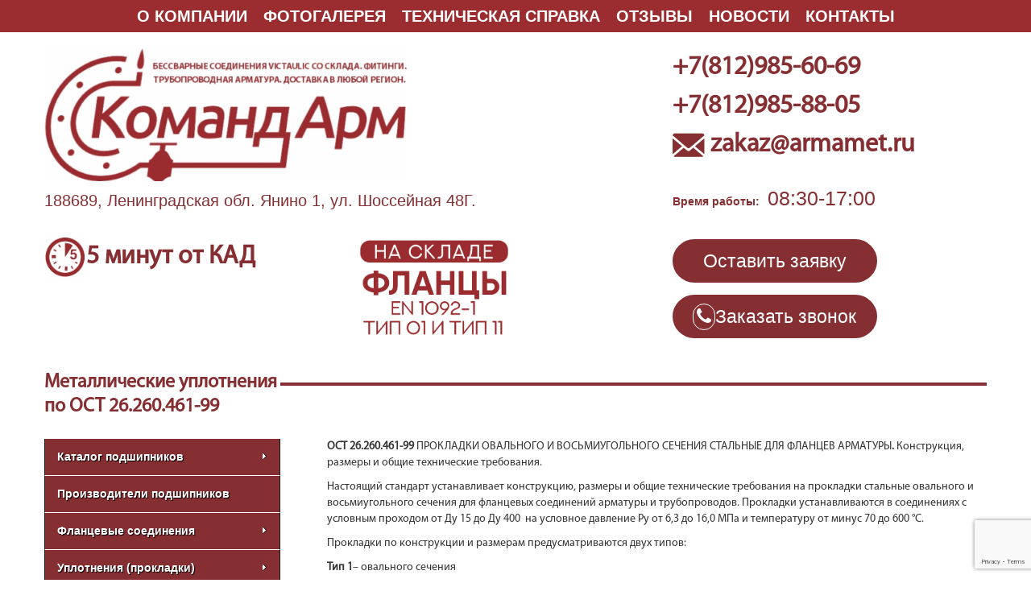

--- FILE ---
content_type: text/html; charset=utf-8
request_url: https://armamet.ru/metallicheskije-uplotneniya-po-ost-26-260-461-99/
body_size: 64577
content:
<!DOCTYPE html>
<html lang="ru-RU">
<head>
	<meta charset="UTF-8">
	<meta name="viewport" content="width=device-width, initial-scale=1.0">
	<meta http-equiv="X-UA-Compatible" content="IE=edge">

	<title>Металлические уплотнения по ОСТ 26.260.461-99 | Командарм - трубопроводная арматура</title>

	<link rel="profile" href="http://gmpg.org/xfn/11">
	<link rel="pingback" href="https://armamet.ru/xmlrpc.php">
	<link rel="stylesheet" href='//armamet.ru/wp-content/cache/wpfc-minified/qtjaeepx/2hk4x.css'>
    <link rel="stylesheet" href='//armamet.ru/wp-content/cache/wpfc-minified/7nxv3e2w/2hk4x.css'>
    <script src="https://armamet.ru/wp-content/themes/_tk-master/js/jquery.js"></script>
	<script>
		$(function() {
			$("a[rel]").overlay(function() {
				var wrap = this.getContent().find("div.wrap");
				if (wrap.is(":empty")) {
					wrap.load(this.getTrigger().attr("href"));
				}
			});
		});
	</script>
	<meta name='robots' content='max-image-preview:large' />
	<style>img:is([sizes="auto" i], [sizes^="auto," i]) { contain-intrinsic-size: 3000px 1500px }</style>
	<link rel="alternate" type="application/rss+xml" title="Командарм - трубопроводная арматура &raquo; Лента" href="https://armamet.ru/feed/" />
<link rel="alternate" type="application/rss+xml" title="Командарм - трубопроводная арматура &raquo; Лента комментариев" href="https://armamet.ru/comments/feed/" />
<link rel="alternate" type="application/rss+xml" title="Командарм - трубопроводная арматура &raquo; Лента комментариев к &laquo;Металлические уплотнения по ОСТ 26.260.461-99&raquo;" href="https://armamet.ru/metallicheskije-uplotneniya-po-ost-26-260-461-99/feed/" />
<link rel='stylesheet' id='wp-block-library-css' href='//armamet.ru/wp-content/cache/wpfc-minified/qihb8nev/2hk4x.css' type='text/css' media='all' />
<style id='classic-theme-styles-inline-css' type='text/css'>
/*! This file is auto-generated */
.wp-block-button__link{color:#fff;background-color:#32373c;border-radius:9999px;box-shadow:none;text-decoration:none;padding:calc(.667em + 2px) calc(1.333em + 2px);font-size:1.125em}.wp-block-file__button{background:#32373c;color:#fff;text-decoration:none}
</style>
<style id='global-styles-inline-css' type='text/css'>
:root{--wp--preset--aspect-ratio--square: 1;--wp--preset--aspect-ratio--4-3: 4/3;--wp--preset--aspect-ratio--3-4: 3/4;--wp--preset--aspect-ratio--3-2: 3/2;--wp--preset--aspect-ratio--2-3: 2/3;--wp--preset--aspect-ratio--16-9: 16/9;--wp--preset--aspect-ratio--9-16: 9/16;--wp--preset--color--black: #000000;--wp--preset--color--cyan-bluish-gray: #abb8c3;--wp--preset--color--white: #ffffff;--wp--preset--color--pale-pink: #f78da7;--wp--preset--color--vivid-red: #cf2e2e;--wp--preset--color--luminous-vivid-orange: #ff6900;--wp--preset--color--luminous-vivid-amber: #fcb900;--wp--preset--color--light-green-cyan: #7bdcb5;--wp--preset--color--vivid-green-cyan: #00d084;--wp--preset--color--pale-cyan-blue: #8ed1fc;--wp--preset--color--vivid-cyan-blue: #0693e3;--wp--preset--color--vivid-purple: #9b51e0;--wp--preset--gradient--vivid-cyan-blue-to-vivid-purple: linear-gradient(135deg,rgba(6,147,227,1) 0%,rgb(155,81,224) 100%);--wp--preset--gradient--light-green-cyan-to-vivid-green-cyan: linear-gradient(135deg,rgb(122,220,180) 0%,rgb(0,208,130) 100%);--wp--preset--gradient--luminous-vivid-amber-to-luminous-vivid-orange: linear-gradient(135deg,rgba(252,185,0,1) 0%,rgba(255,105,0,1) 100%);--wp--preset--gradient--luminous-vivid-orange-to-vivid-red: linear-gradient(135deg,rgba(255,105,0,1) 0%,rgb(207,46,46) 100%);--wp--preset--gradient--very-light-gray-to-cyan-bluish-gray: linear-gradient(135deg,rgb(238,238,238) 0%,rgb(169,184,195) 100%);--wp--preset--gradient--cool-to-warm-spectrum: linear-gradient(135deg,rgb(74,234,220) 0%,rgb(151,120,209) 20%,rgb(207,42,186) 40%,rgb(238,44,130) 60%,rgb(251,105,98) 80%,rgb(254,248,76) 100%);--wp--preset--gradient--blush-light-purple: linear-gradient(135deg,rgb(255,206,236) 0%,rgb(152,150,240) 100%);--wp--preset--gradient--blush-bordeaux: linear-gradient(135deg,rgb(254,205,165) 0%,rgb(254,45,45) 50%,rgb(107,0,62) 100%);--wp--preset--gradient--luminous-dusk: linear-gradient(135deg,rgb(255,203,112) 0%,rgb(199,81,192) 50%,rgb(65,88,208) 100%);--wp--preset--gradient--pale-ocean: linear-gradient(135deg,rgb(255,245,203) 0%,rgb(182,227,212) 50%,rgb(51,167,181) 100%);--wp--preset--gradient--electric-grass: linear-gradient(135deg,rgb(202,248,128) 0%,rgb(113,206,126) 100%);--wp--preset--gradient--midnight: linear-gradient(135deg,rgb(2,3,129) 0%,rgb(40,116,252) 100%);--wp--preset--font-size--small: 13px;--wp--preset--font-size--medium: 20px;--wp--preset--font-size--large: 36px;--wp--preset--font-size--x-large: 42px;--wp--preset--spacing--20: 0.44rem;--wp--preset--spacing--30: 0.67rem;--wp--preset--spacing--40: 1rem;--wp--preset--spacing--50: 1.5rem;--wp--preset--spacing--60: 2.25rem;--wp--preset--spacing--70: 3.38rem;--wp--preset--spacing--80: 5.06rem;--wp--preset--shadow--natural: 6px 6px 9px rgba(0, 0, 0, 0.2);--wp--preset--shadow--deep: 12px 12px 50px rgba(0, 0, 0, 0.4);--wp--preset--shadow--sharp: 6px 6px 0px rgba(0, 0, 0, 0.2);--wp--preset--shadow--outlined: 6px 6px 0px -3px rgba(255, 255, 255, 1), 6px 6px rgba(0, 0, 0, 1);--wp--preset--shadow--crisp: 6px 6px 0px rgba(0, 0, 0, 1);}:where(.is-layout-flex){gap: 0.5em;}:where(.is-layout-grid){gap: 0.5em;}body .is-layout-flex{display: flex;}.is-layout-flex{flex-wrap: wrap;align-items: center;}.is-layout-flex > :is(*, div){margin: 0;}body .is-layout-grid{display: grid;}.is-layout-grid > :is(*, div){margin: 0;}:where(.wp-block-columns.is-layout-flex){gap: 2em;}:where(.wp-block-columns.is-layout-grid){gap: 2em;}:where(.wp-block-post-template.is-layout-flex){gap: 1.25em;}:where(.wp-block-post-template.is-layout-grid){gap: 1.25em;}.has-black-color{color: var(--wp--preset--color--black) !important;}.has-cyan-bluish-gray-color{color: var(--wp--preset--color--cyan-bluish-gray) !important;}.has-white-color{color: var(--wp--preset--color--white) !important;}.has-pale-pink-color{color: var(--wp--preset--color--pale-pink) !important;}.has-vivid-red-color{color: var(--wp--preset--color--vivid-red) !important;}.has-luminous-vivid-orange-color{color: var(--wp--preset--color--luminous-vivid-orange) !important;}.has-luminous-vivid-amber-color{color: var(--wp--preset--color--luminous-vivid-amber) !important;}.has-light-green-cyan-color{color: var(--wp--preset--color--light-green-cyan) !important;}.has-vivid-green-cyan-color{color: var(--wp--preset--color--vivid-green-cyan) !important;}.has-pale-cyan-blue-color{color: var(--wp--preset--color--pale-cyan-blue) !important;}.has-vivid-cyan-blue-color{color: var(--wp--preset--color--vivid-cyan-blue) !important;}.has-vivid-purple-color{color: var(--wp--preset--color--vivid-purple) !important;}.has-black-background-color{background-color: var(--wp--preset--color--black) !important;}.has-cyan-bluish-gray-background-color{background-color: var(--wp--preset--color--cyan-bluish-gray) !important;}.has-white-background-color{background-color: var(--wp--preset--color--white) !important;}.has-pale-pink-background-color{background-color: var(--wp--preset--color--pale-pink) !important;}.has-vivid-red-background-color{background-color: var(--wp--preset--color--vivid-red) !important;}.has-luminous-vivid-orange-background-color{background-color: var(--wp--preset--color--luminous-vivid-orange) !important;}.has-luminous-vivid-amber-background-color{background-color: var(--wp--preset--color--luminous-vivid-amber) !important;}.has-light-green-cyan-background-color{background-color: var(--wp--preset--color--light-green-cyan) !important;}.has-vivid-green-cyan-background-color{background-color: var(--wp--preset--color--vivid-green-cyan) !important;}.has-pale-cyan-blue-background-color{background-color: var(--wp--preset--color--pale-cyan-blue) !important;}.has-vivid-cyan-blue-background-color{background-color: var(--wp--preset--color--vivid-cyan-blue) !important;}.has-vivid-purple-background-color{background-color: var(--wp--preset--color--vivid-purple) !important;}.has-black-border-color{border-color: var(--wp--preset--color--black) !important;}.has-cyan-bluish-gray-border-color{border-color: var(--wp--preset--color--cyan-bluish-gray) !important;}.has-white-border-color{border-color: var(--wp--preset--color--white) !important;}.has-pale-pink-border-color{border-color: var(--wp--preset--color--pale-pink) !important;}.has-vivid-red-border-color{border-color: var(--wp--preset--color--vivid-red) !important;}.has-luminous-vivid-orange-border-color{border-color: var(--wp--preset--color--luminous-vivid-orange) !important;}.has-luminous-vivid-amber-border-color{border-color: var(--wp--preset--color--luminous-vivid-amber) !important;}.has-light-green-cyan-border-color{border-color: var(--wp--preset--color--light-green-cyan) !important;}.has-vivid-green-cyan-border-color{border-color: var(--wp--preset--color--vivid-green-cyan) !important;}.has-pale-cyan-blue-border-color{border-color: var(--wp--preset--color--pale-cyan-blue) !important;}.has-vivid-cyan-blue-border-color{border-color: var(--wp--preset--color--vivid-cyan-blue) !important;}.has-vivid-purple-border-color{border-color: var(--wp--preset--color--vivid-purple) !important;}.has-vivid-cyan-blue-to-vivid-purple-gradient-background{background: var(--wp--preset--gradient--vivid-cyan-blue-to-vivid-purple) !important;}.has-light-green-cyan-to-vivid-green-cyan-gradient-background{background: var(--wp--preset--gradient--light-green-cyan-to-vivid-green-cyan) !important;}.has-luminous-vivid-amber-to-luminous-vivid-orange-gradient-background{background: var(--wp--preset--gradient--luminous-vivid-amber-to-luminous-vivid-orange) !important;}.has-luminous-vivid-orange-to-vivid-red-gradient-background{background: var(--wp--preset--gradient--luminous-vivid-orange-to-vivid-red) !important;}.has-very-light-gray-to-cyan-bluish-gray-gradient-background{background: var(--wp--preset--gradient--very-light-gray-to-cyan-bluish-gray) !important;}.has-cool-to-warm-spectrum-gradient-background{background: var(--wp--preset--gradient--cool-to-warm-spectrum) !important;}.has-blush-light-purple-gradient-background{background: var(--wp--preset--gradient--blush-light-purple) !important;}.has-blush-bordeaux-gradient-background{background: var(--wp--preset--gradient--blush-bordeaux) !important;}.has-luminous-dusk-gradient-background{background: var(--wp--preset--gradient--luminous-dusk) !important;}.has-pale-ocean-gradient-background{background: var(--wp--preset--gradient--pale-ocean) !important;}.has-electric-grass-gradient-background{background: var(--wp--preset--gradient--electric-grass) !important;}.has-midnight-gradient-background{background: var(--wp--preset--gradient--midnight) !important;}.has-small-font-size{font-size: var(--wp--preset--font-size--small) !important;}.has-medium-font-size{font-size: var(--wp--preset--font-size--medium) !important;}.has-large-font-size{font-size: var(--wp--preset--font-size--large) !important;}.has-x-large-font-size{font-size: var(--wp--preset--font-size--x-large) !important;}
:where(.wp-block-post-template.is-layout-flex){gap: 1.25em;}:where(.wp-block-post-template.is-layout-grid){gap: 1.25em;}
:where(.wp-block-columns.is-layout-flex){gap: 2em;}:where(.wp-block-columns.is-layout-grid){gap: 2em;}
:root :where(.wp-block-pullquote){font-size: 1.5em;line-height: 1.6;}
</style>
<link rel='stylesheet' id='contact-form-7-css' href='//armamet.ru/wp-content/cache/wpfc-minified/eu5t3mmo/2hk4x.css' type='text/css' media='all' />
<link rel='stylesheet' id='wen-logo-slider-slick-carousel-css' href='//armamet.ru/wp-content/cache/wpfc-minified/lpktn2og/2hk4x.css' type='text/css' media='all' />
<link rel='stylesheet' id='wen-logo-slider-slick-theme-css' href='//armamet.ru/wp-content/cache/wpfc-minified/dizbmbq4/2hk4x.css' type='text/css' media='all' />
<link rel='stylesheet' id='wen-logo-slider-css' href='//armamet.ru/wp-content/cache/wpfc-minified/146bmwik/2hk4x.css' type='text/css' media='all' />
<link rel='stylesheet' id='megamenu-css' href='//armamet.ru/wp-content/cache/wpfc-minified/kwww3id5/2hk4x.css' type='text/css' media='all' />
<link rel='stylesheet' id='dashicons-css' href='//armamet.ru/wp-content/cache/wpfc-minified/dsg4svvq/2hk4x.css' type='text/css' media='all' />
<link rel='stylesheet' id='_tk-bootstrap-wp-css' href='//armamet.ru/wp-content/cache/wpfc-minified/1n2h8i7b/2hk4x.css' type='text/css' media='all' />
<link rel='stylesheet' id='_tk-bootstrap-css' href='//armamet.ru/wp-content/cache/wpfc-minified/79qhno6y/2hk4x.css' type='text/css' media='all' />
<link rel='stylesheet' id='_tk-font-awesome-css' href='//armamet.ru/wp-content/cache/wpfc-minified/1mt4dibw/2hk4x.css' type='text/css' media='all' />
<link rel='stylesheet' id='_tk-style-css' href='//armamet.ru/wp-content/cache/wpfc-minified/7nxv3e2w/2hk4x.css' type='text/css' media='all' />
<script type="text/javascript" src="https://armamet.ru/wp-includes/js/jquery/jquery.min.js?ver=3.7.1" id="jquery-core-js"></script>
<script type="text/javascript" src="https://armamet.ru/wp-includes/js/jquery/jquery-migrate.min.js?ver=3.4.1" id="jquery-migrate-js"></script>
<script type="text/javascript" src="https://armamet.ru/wp-content/plugins/wen-logo-slider/vendors/slick-carousel/slick.min.js?ver=1.3.2" id="wen-logo-slider-slick-carousel-js"></script>
<script type="text/javascript" src="https://armamet.ru/wp-content/themes/_tk-master/includes/resources/bootstrap/js/bootstrap.min.js?ver=6.8.2" id="_tk-bootstrapjs-js"></script>
<script type="text/javascript" src="https://armamet.ru/wp-content/themes/_tk-master/includes/js/bootstrap-wp.js?ver=6.8.2" id="_tk-bootstrapwp-js"></script>
<script type="text/javascript" src="https://armamet.ru/wp-content/themes/_tk-master/script-forma.js?ver=0.1" id="script_form-js"></script>
<link rel="https://api.w.org/" href="https://armamet.ru/wp-json/" /><link rel="alternate" title="JSON" type="application/json" href="https://armamet.ru/wp-json/wp/v2/posts/1056" /><link rel="EditURI" type="application/rsd+xml" title="RSD" href="https://armamet.ru/xmlrpc.php?rsd" />
<meta name="generator" content="WordPress 6.8.2" />
<link rel="canonical" href="https://armamet.ru/metallicheskije-uplotneniya-po-ost-26-260-461-99/" />
<link rel='shortlink' href='https://armamet.ru/?p=1056' />
<link rel="alternate" title="oEmbed (JSON)" type="application/json+oembed" href="https://armamet.ru/wp-json/oembed/1.0/embed?url=https%3A%2F%2Farmamet.ru%2Fmetallicheskije-uplotneniya-po-ost-26-260-461-99%2F" />
<link rel="alternate" title="oEmbed (XML)" type="text/xml+oembed" href="https://armamet.ru/wp-json/oembed/1.0/embed?url=https%3A%2F%2Farmamet.ru%2Fmetallicheskije-uplotneniya-po-ost-26-260-461-99%2F&#038;format=xml" />

	<link rel="stylesheet" type="text/css" href='//armamet.ru/wp-content/cache/wpfc-minified/m0xczwuo/2hk4x.css' media="screen" />
	<link rel="stylesheet" href='//armamet.ru/wp-content/plugins/jquery-vertical-mega-menu/skin.php?widget_id=2&amp;skin=black' type="text/css" media="screen"  /><link rel="icon" href="https://armamet.ru/wp-content/uploads/2019/07/logo-150x137.png" sizes="32x32" />
<link rel="icon" href="https://armamet.ru/wp-content/uploads/2019/07/logo.png" sizes="192x192" />
<link rel="apple-touch-icon" href="https://armamet.ru/wp-content/uploads/2019/07/logo.png" />
<meta name="msapplication-TileImage" content="https://armamet.ru/wp-content/uploads/2019/07/logo.png" />
		<style type="text/css" id="wp-custom-css">
			a {
	line-height: 1.5;
}

.btn.btn-primary.btn-sm {
margin-bottom: 40px;
}

.page-title__single {
	height: 50px;
}

.alert.alert-info, .form-allowed-tags {
	display: none;
}
		</style>
		<style type="text/css">/** Mega Menu CSS: fs **/</style>

<!-- Yandex.Metrika counter -->
<script type="text/javascript" >
   (function(m,e,t,r,i,k,a){m[i]=m[i]||function(){(m[i].a=m[i].a||[]).push(arguments)};
   m[i].l=1*new Date();k=e.createElement(t),a=e.getElementsByTagName(t)[0],k.async=1,k.src=r,a.parentNode.insertBefore(k,a)})
   (window, document, "script", "https://mc.yandex.ru/metrika/tag.js", "ym");

   ym(59136274, "init", {
        clickmap:true,
        trackLinks:true,
        accurateTrackBounce:true
   });
</script>
<noscript><div><img src="https://mc.yandex.ru/watch/59136274" style="position:absolute; left:-9999px;" alt="" /></div></noscript>
<!-- /Yandex.Metrika counter -->
<!-- Yandex.Metrika counter -->
<script type="text/javascript" >
   (function(m,e,t,r,i,k,a){m[i]=m[i]||function(){(m[i].a=m[i].a||[]).push(arguments)};
   m[i].l=1*new Date();
   for (var j = 0; j < document.scripts.length; j++) {if (document.scripts[j].src === r) { return; }}
   k=e.createElement(t),a=e.getElementsByTagName(t)[0],k.async=1,k.src=r,a.parentNode.insertBefore(k,a)})
   (window, document, "script", "https://mc.yandex.ru/metrika/tag.js", "ym");

   ym(99199162, "init", {
        clickmap:true,
        trackLinks:true,
        accurateTrackBounce:true
   });
</script>
<noscript><div><img src="https://mc.yandex.ru/watch/99199162" style="position:absolute; left:-9999px;" alt="" /></div></noscript>
<!-- /Yandex.Metrika counter -->
</head>

<body class="wp-singular post-template-default single single-post postid-1056 single-format-standard wp-theme-_tk-master mega-menu-primary group-blog">
		
<nav class="site-navigation">

					<!-- The WordPress Menu goes here -->
					<div id="mega-menu-wrap-primary" class="mega-menu-wrap"><div class="mega-menu-toggle"><div class="mega-toggle-blocks-left"></div><div class="mega-toggle-blocks-center"></div><div class="mega-toggle-blocks-right"><div class='mega-toggle-block mega-menu-toggle-block mega-toggle-block-1' id='mega-toggle-block-1' tabindex='0'><span class='mega-toggle-label' role='button' aria-expanded='false'><span class='mega-toggle-label-closed'></span><span class='mega-toggle-label-open'></span></span></div></div></div><ul id="mega-menu-primary" class="mega-menu max-mega-menu mega-menu-horizontal mega-no-js" data-event="hover_intent" data-effect="fade_up" data-effect-speed="600" data-effect-mobile="disabled" data-effect-speed-mobile="0" data-mobile-force-width="false" data-second-click="go" data-document-click="collapse" data-vertical-behaviour="standard" data-breakpoint="600" data-unbind="true" data-mobile-state="collapse_all" data-mobile-direction="vertical" data-hover-intent-timeout="300" data-hover-intent-interval="100"><li class="mega-menu-item mega-menu-item-type-custom mega-menu-item-object-custom mega-align-bottom-left mega-menu-flyout mega-menu-item-9" id="mega-menu-item-9"><a class="mega-menu-link" href="http://armamet.ru/o-kompanii/" tabindex="0">О КОМПАНИИ</a></li><li class="mega-menu-item mega-menu-item-type-post_type mega-menu-item-object-page mega-align-bottom-left mega-menu-flyout mega-menu-item-311" id="mega-menu-item-311"><a class="mega-menu-link" href="https://armamet.ru/fotogalereya/" tabindex="0">ФОТОГАЛЕРЕЯ</a></li><li class="mega-menu-item mega-menu-item-type-taxonomy mega-menu-item-object-category mega-align-bottom-left mega-menu-flyout mega-menu-item-1900" id="mega-menu-item-1900"><a class="mega-menu-link" href="https://armamet.ru/category/tehnicheskaya-spravka/" tabindex="0">Техническая справка</a></li><li class="mega-menu-item mega-menu-item-type-post_type mega-menu-item-object-page mega-align-bottom-left mega-menu-flyout mega-menu-item-123" id="mega-menu-item-123"><a class="mega-menu-link" href="https://armamet.ru/otzyvy/" tabindex="0">ОТЗЫВЫ</a></li><li class="mega-menu-item mega-menu-item-type-custom mega-menu-item-object-custom mega-align-bottom-left mega-menu-flyout mega-menu-item-17" id="mega-menu-item-17"><a class="mega-menu-link" href="http://armamet.ru/novosti/" tabindex="0">НОВОСТИ</a></li><li class="mega-menu-item mega-menu-item-type-post_type mega-menu-item-object-page mega-align-bottom-left mega-menu-flyout mega-menu-item-126" id="mega-menu-item-126"><a class="mega-menu-link" href="https://armamet.ru/kontakty/" tabindex="0">КОНТАКТЫ</a></li></ul></div></nav><!-- .site-navigation -->
<div><div class="textwidget custom-html-widget"><div class="container">
	<div class="header-up">
		<div class="row">
			<div class="col-sm-12 col-md-6 col-lg-6">
		<br>
			<p class="header-up"  style="color:#862f33"><a href="/"><img src="http://armamet.ru/wp-content/uploads/2019/09/logo-2.png" alt="КомандАрм логотип"></a></p>
		<span style="color:#862f33;font-size: 20px">188689, Ленинградская обл. Янино 1, ул. Шоссейная 48Г.</span>
		<p>&nbsp;</p>
		<span id="head"><left><img src="http://armamet.ru/wp-content/uploads/2019/07/times.png" alt="часы 5 минут">5 минут от КАД</left></span>
			<span id="headslider"><img src="http://armamet.ru/wp-content/uploads/2020/07/Animation-1.gif" width="200" alt="на складе шпильки, гайки, фланцы"></span><br>
			</div>
			<div class="col-sm-0 col-md-0 col-lg-2">
			</div>
			<div class="col-sm-12 col-md-6 col-lg-4">
			<br>	  
			<a href="tel:+78129856069" class="phone">+7(812)985-60-69</a><br>				
				<a href="tel:+78129858805" class="phone">+7(812)985-88-05</a><br>				
			<a href="mailto:zakaz@armamet.ru" class="mailto"><img src="http://armamet.ru/wp-content/uploads/2019/07/mail.png" style="max-width: 40px" alt="иконка mail"> zakaz@armamet.ru</a><br>
		
		<span style="color:#862f33"><b>Время работы:</b> <button type="button" class="button-times">08:30-17:00</button></span>
				<button type="button" class="button-zvonok"><a href="#" rel="form1" class="show_form">Оставить заявку</a></button>
				<button type="button" class="button-zvonok"><i class="fa fa-phone" aria-hidden="true" id="icon"></i><a href="#" rel="form1" class="show_form">Заказать звонок</a>
</button>
			</div>
		</div>
</div>	
	</div>	</div></div><div class="container">
	<div class="row">
		<div class="col-sm-12 col-md-6 col-lg-3">
			<h2>Металлические уплотнения по ОСТ 26.260.461-99</h2>
		</div>
		<div class="col-sm-12 col-md-6 col-lg-9">
			<hr style="margin-top:25px">
		</div>
	</div>
</div>
<div class="main-content">
	<div class="container">
		<div class="row">
			<div id="content" class="main-content-inner col-sm-12 col-md-10 col-lg-9";>
	
		<article class="test1" id="post-1056" class="post-1056 post type-post status-publish format-standard hentry category-1">
	<div class="entry-content">
		<p><b>ОСТ 26.260.461-99 </b><span style="font-weight: 400;">ПРОКЛАДКИ ОВАЛЬНОГО И ВОСЬМИУГОЛЬНОГО СЕЧЕНИЯ</span> <span style="font-weight: 400;">СТАЛЬНЫЕ ДЛЯ ФЛАНЦЕВ АРМАТУРЫ</span><b>. </b><span style="font-weight: 400;">Конструкция, размеры и общие технические требования.</span></p>
<p><span style="font-weight: 400;">Настоящий стандарт устанавливает конструкцию, размеры и общие технические требования на прокладки стальные овального и восьмиугольного сечения для фланцевых соединений арматуры и трубопроводов. Прокладки устанавливаются в соединениях с условным проходом от Ду 15 до Ду 400&nbsp; на условное давление Ру от 6,3 до 16,0 МПа и температуру от минус 70 до 600 °С.&nbsp;</span></p>
<p><span style="font-weight: 400;">Прокладки по конструкции и размерам предусматриваются двух типов:</span></p>
<p><b>Тип 1</b><span style="font-weight: 400;">– овального сечения</span></p>
<p><b>Тип 2</b><span style="font-weight: 400;">– восьмиугольного сечения</span></p>
<p><img decoding="async" class="size-full wp-image-803 aligncenter" src="https://armamet.ru/wp-content/uploads/2019/08/prokladki-ovalnogo-sechenia.gif" alt="" width="317" height="150" srcset="https://armamet.ru/wp-content/uploads/2019/08/prokladki-ovalnogo-sechenia.gif 317w, https://armamet.ru/wp-content/uploads/2019/08/prokladki-ovalnogo-sechenia-150x71.gif 150w, https://armamet.ru/wp-content/uploads/2019/08/prokladki-ovalnogo-sechenia-300x142.gif 300w" sizes="(max-width: 317px) 100vw, 317px" /></p>
<p><span>Прокладка овального сечения Тип 1.</span></p>
<p><span>Размеры:</span></p>
<table border="1" cellspacing="0" cellpadding="0">
<tbody>
<tr>
<td style="text-align: center;" width="129"><strong>Проход условный фланца Dу</strong></td>
<td style="text-align: center;" width="152"><strong>Давление условное Ру, МПа</strong></td>
<td style="text-align: center;" width="67"><strong>D</strong></td>
<td style="text-align: center;" width="67"><strong>b</strong></td>
<td style="text-align: center;" width="67"><strong>h</strong></td>
<td style="text-align: center;" width="67"><strong>R</strong></td>
<td style="text-align: center;" width="87"><strong>Масса, кг</strong></td>
</tr>
<tr>
<td width="129">15</td>
<td rowspan="5" width="152">6,3; 10,0; 16,0</td>
<td width="67">35</td>
<td rowspan="5" width="67">8</td>
<td rowspan="5" width="67">14</td>
<td rowspan="5" width="67">4,0</td>
<td width="87">0,085</td>
</tr>
<tr>
<td width="129">20</td>
<td width="67">45</td>
<td width="87">0,109</td>
</tr>
<tr>
<td width="129">25</td>
<td width="67">50</td>
<td width="87">0,121</td>
</tr>
<tr>
<td width="129">32</td>
<td width="67">65</td>
<td width="87">0,157</td>
</tr>
<tr>
<td width="129">40</td>
<td width="67">75</td>
<td width="87">0,182</td>
</tr>
<tr>
<td rowspan="2" width="129">50</td>
<td width="152">6,3; 10,0</td>
<td width="67">85</td>
<td rowspan="10" width="67">11</td>
<td rowspan="10" width="67">18</td>
<td rowspan="10" width="67">5,5</td>
<td width="87">0,363</td>
</tr>
<tr>
<td width="152">16,0</td>
<td width="67">95</td>
<td width="87">0,406</td>
</tr>
<tr>
<td width="129">65</td>
<td width="152">6,3; 10,0; 16,0</td>
<td width="67">110</td>
<td width="87">0,470</td>
</tr>
<tr>
<td rowspan="2" width="129">80</td>
<td width="152">6,3; 10,0</td>
<td width="67">115</td>
<td width="87">0,491</td>
</tr>
<tr>
<td width="152">16,0</td>
<td width="67">130</td>
<td width="87">0,551</td>
</tr>
<tr>
<td rowspan="2" width="129">100</td>
<td width="152">6,3; 10,0</td>
<td rowspan="2" width="67">145</td>
<td width="87">0,619</td>
</tr>
<tr>
<td width="152">16,0</td>
<td width="87">0,683</td>
</tr>
<tr>
<td rowspan="2" width="129">125</td>
<td width="152">6,3; 10,0</td>
<td width="67">175</td>
<td width="87">0,747</td>
</tr>
<tr>
<td width="152">16,0</td>
<td width="67">190</td>
<td width="87">0,811</td>
</tr>
<tr>
<td rowspan="2" width="129">150</td>
<td width="152">6,3; 10,0</td>
<td rowspan="2" width="67">205</td>
<td width="87">0,845</td>
</tr>
<tr>
<td width="152">16,0</td>
<td width="67">13</td>
<td width="67">20</td>
<td width="67">6,5</td>
<td rowspan="2" width="87">1,13</td>
</tr>
<tr>
<td rowspan="2" width="129">200</td>
<td width="152">6,3; 10,0</td>
<td width="67">265</td>
<td width="67">11</td>
<td width="67">18</td>
<td width="67">5,5</td>
</tr>
<tr>
<td width="152">16,0</td>
<td width="67">275</td>
<td width="67">16</td>
<td width="67">22</td>
<td width="67">8,0</td>
<td width="87">2,02</td>
</tr>
<tr>
<td rowspan="2" width="129">250</td>
<td width="152">6,3; 10,0</td>
<td width="67">320</td>
<td width="67">11</td>
<td width="67">18</td>
<td width="67">5,5</td>
<td width="87">1,37</td>
</tr>
<tr>
<td width="152">16,0</td>
<td width="67">330</td>
<td width="67">16</td>
<td width="67">22</td>
<td width="67">8,0</td>
<td width="87">2,42</td>
</tr>
<tr>
<td rowspan="2" width="129">300</td>
<td width="152">6,3; 10,0</td>
<td width="67">375</td>
<td width="67">11</td>
<td width="67">18</td>
<td width="67">5,5</td>
<td width="87">1,60</td>
</tr>
<tr>
<td width="152">16,0</td>
<td width="67">380</td>
<td width="67">22</td>
<td width="67">30</td>
<td width="67">11</td>
<td width="87">4,85</td>
</tr>
<tr>
<td rowspan="3" width="129">350</td>
<td width="152">6,3</td>
<td rowspan="3" width="67">420</td>
<td width="67">11</td>
<td width="67">18</td>
<td width="67">5,5</td>
<td width="87">1,79</td>
</tr>
<tr>
<td width="152">10,0</td>
<td width="67">16</td>
<td width="67">22</td>
<td width="67">8,0</td>
<td width="87">3,08</td>
</tr>
<tr>
<td width="152">16,0</td>
<td width="67">22</td>
<td width="67">30</td>
<td width="67">11</td>
<td width="87">5,35</td>
</tr>
<tr>
<td rowspan="3" width="129">400</td>
<td width="152">6,3</td>
<td rowspan="3" width="67">480</td>
<td width="67">11</td>
<td width="67">18</td>
<td width="67">5,5</td>
<td width="87">2,05</td>
</tr>
<tr>
<td width="152">10,0</td>
<td width="67">16</td>
<td width="67">22</td>
<td width="67">8,0</td>
<td width="87">3,52</td>
</tr>
<tr>
<td width="152">16,0</td>
<td width="67">22</td>
<td width="67">30</td>
<td width="67">11</td>
<td width="87">6,12</td>
</tr>
</tbody>
</table>
<p>&nbsp;<br />
<strong>Марки материалов для изготовления прокладок выбираются исходя из условий эксплуатации. Наиболее часто применимы:&nbsp;</strong></p>
<p><span style="font-weight: 400;">Материал прокладок в условных обозначениях указан после давления в виде шифра (цифры 1)в соответствии с таблицей ниже.</span></p>
<table border="1">
<tbody>
<tr>
<td style="text-align: center;"><b>Шифр</b></td>
<td style="text-align: center;"><b>Материал</b></td>
</tr>
<tr>
<td><span style="font-weight: 400;">1</span></td>
<td><span style="font-weight: 400;">Сталь 08КП по </span><span style="font-weight: 400;">ГОСТ 1050</span></td>
</tr>
<tr>
<td><span style="font-weight: 400;">2</span></td>
<td><span style="font-weight: 400;">Сталь 10895 по </span><span style="font-weight: 400;">ГОСТ 11036</span></td>
</tr>
<tr>
<td><span style="font-weight: 400;">3</span></td>
<td><span style="font-weight: 400;">Сталь 08X13 по </span><span style="font-weight: 400;">ГОСТ 5632</span></td>
</tr>
<tr>
<td><span style="font-weight: 400;">4</span></td>
<td><span style="font-weight: 400;">Сталь 08X18Н10 по </span><span style="font-weight: 400;">ГОСТ 5632</span></td>
</tr>
<tr>
<td><span style="font-weight: 400;">5</span></td>
<td><span style="font-weight: 400;">Сталь 08Х18Н10Т по </span><span style="font-weight: 400;">ГОСТ 5632</span></td>
</tr>
</tbody>
</table>
<p><b><i>Пример условного обозначения</i></b><span style="font-weight: 400;"> прокладки тип 1 (овального сечения) для фланца Ду 300 мм на Ру 6,3 МПа из стали марки 08КП:</span></p>
<p><b>Прокладка 1-300-6,3-1 ОСТ 26.260.461-99</b></p>
<p><b><i>Пример условного обозначения</i></b><span style="font-weight: 400;"> прокладки тип 2 (восьмиугольного сечения) для фланца Ду 300 мм на Ру 16,0 МПа из стали марки 08КП:</span></p>
<p><b>Прокладка 2-300-16,0-1 ОСТ 26.260.461-99</b></p>
			</div><!-- .entry-content -->
	</article><!-- #post-## -->

				
	

	</div><!-- close .main-content-inner -->

	<div class="sidebar col-sm-12 col-md-2 col-lg-3">

				<div class="sidebar-padder">

								<div class="dcjq-vertical-mega-menu" id="dc_jqverticalmegamenu_widget-2-item">
		
		<ul id="menu-left-menu" class="menu"><li id="menu-item-2360" class="menu-item menu-item-type-taxonomy menu-item-object-category menu-item-has-children menu-item-2360"><a href="https://armamet.ru/category/katalog-podshipnikov/">Каталог подшипников</a>
<ul class="sub-menu">
	<li id="menu-item-2410" class="menu-item menu-item-type-taxonomy menu-item-object-category menu-item-2410"><a href="https://armamet.ru/category/katalog-podshipnikov/sharikopodshipniki/">Шарикоподшипники</a></li>
</ul>
</li>
<li id="menu-item-2361" class="menu-item menu-item-type-taxonomy menu-item-object-category menu-item-2361"><a href="https://armamet.ru/category/proizvoditeli-podshipnikov/">Производители подшипников</a></li>
<li id="menu-item-222" class="menu-item menu-item-type-taxonomy menu-item-object-category menu-item-has-children menu-item-222"><a href="https://armamet.ru/category/flancevije-soedineniya/">Фланцевые соединения</a>
<ul class="sub-menu">
	<li id="menu-item-384" class="menu-item menu-item-type-post_type menu-item-object-post menu-item-384"><a href="https://armamet.ru/flanczy-gost-r-33259-2015/">Фланцы ГОСТ Р 33259-2015</a></li>
	<li id="menu-item-389" class="menu-item menu-item-type-post_type menu-item-object-post menu-item-389"><a href="https://armamet.ru/flancy-gost-12820-80/">Фланцы плоские приварные ГОСТ 12820-80</a></li>
	<li id="menu-item-386" class="menu-item menu-item-type-post_type menu-item-object-post menu-item-386"><a href="https://armamet.ru/flanczy-gost-12821-80/">Фланцы воротниковые ГОСТ 12821-80</a></li>
	<li id="menu-item-385" class="menu-item menu-item-type-post_type menu-item-object-post menu-item-385"><a href="https://armamet.ru/flanczy-gost-12822-80/">Фланцы свободные на приварном кольце ГОСТ 12822-80</a></li>
	<li id="menu-item-760" class="menu-item menu-item-type-post_type menu-item-object-post menu-item-760"><a href="https://armamet.ru/flanczy-rezbovye-gost-9399-81/">Фланцы резьбовые ГОСТ 9399-81</a></li>
	<li id="menu-item-763" class="menu-item menu-item-type-post_type menu-item-object-post menu-item-763"><a href="https://armamet.ru/flanczy-sosudov-i-apparatov-gost-28759-1-4-90/">Фланцы сосудов и аппаратов ГОСТ 28759(1-4)-90</a></li>
	<li id="menu-item-762" class="menu-item menu-item-type-post_type menu-item-object-post menu-item-762"><a href="https://armamet.ru/izoliruyushhie-flanczevye-soedineniya/">Изолирующие фланцевые соединения</a></li>
	<li id="menu-item-761" class="menu-item menu-item-type-post_type menu-item-object-post menu-item-761"><a href="https://armamet.ru/flanczy-din-asme-en-1092-1-en-1092-2/">Фланцы DIN ASME EN</a></li>
	<li id="menu-item-764" class="menu-item menu-item-type-post_type menu-item-object-post menu-item-764"><a href="https://armamet.ru/nestandartnoe-oborudovanie-po-chertezham/">Нестандартное оборудование по чертежам</a></li>
</ul>
</li>
<li id="menu-item-226" class="menu-item menu-item-type-taxonomy menu-item-object-category menu-item-has-children menu-item-226"><a href="https://armamet.ru/category/uplotneniya-prokladki/">Уплотнения (прокладки)</a>
<ul class="sub-menu">
	<li id="menu-item-851" class="menu-item menu-item-type-post_type menu-item-object-post menu-item-851"><a href="https://armamet.ru/prokladki-ovalnogo-secheniya/">Прокладки овального сечения (кольцо Армко)</a></li>
	<li id="menu-item-852" class="menu-item menu-item-type-post_type menu-item-object-post menu-item-852"><a href="https://armamet.ru/prokladki-vosmiugolnogo-secheniya/">Прокладки восьмиугольного сечения</a></li>
	<li id="menu-item-853" class="menu-item menu-item-type-post_type menu-item-object-post menu-item-853"><a href="https://armamet.ru/prokladki-linzovye/">Прокладки линзовые</a></li>
	<li id="menu-item-854" class="menu-item menu-item-type-post_type menu-item-object-post menu-item-854"><a href="https://armamet.ru/prokladki-nemetallicheskie/">Прокладки неметаллические</a></li>
	<li id="menu-item-855" class="menu-item menu-item-type-post_type menu-item-object-post menu-item-855"><a href="https://armamet.ru/prokladki-kombinirovannye/">Прокладки комбинированные</a></li>
	<li id="menu-item-856" class="menu-item menu-item-type-post_type menu-item-object-post menu-item-856"><a href="https://armamet.ru/prokladki-po-standartu-asme/">Прокладки овального и восьмиугольного сечения по стандарту ASME</a></li>
	<li id="menu-item-857" class="menu-item menu-item-type-post_type menu-item-object-post menu-item-857"><a href="https://armamet.ru/metallicheskie-uplotneniya-po-gost-p-53561-2009/">Металлические уплотнения по стандарту ГОСТ Р 53561-2009</a></li>
</ul>
</li>
<li id="menu-item-433" class="menu-item menu-item-type-taxonomy menu-item-object-category menu-item-has-children menu-item-433"><a href="https://armamet.ru/category/krepezh-metizy/">Крепеж (метизы)</a>
<ul class="sub-menu">
	<li id="menu-item-809" class="menu-item menu-item-type-post_type menu-item-object-post menu-item-809"><a href="https://armamet.ru/shpilki/">Шпильки</a></li>
	<li id="menu-item-808" class="menu-item menu-item-type-post_type menu-item-object-post menu-item-808"><a href="https://armamet.ru/bolty/">Болты</a></li>
	<li id="menu-item-807" class="menu-item menu-item-type-post_type menu-item-object-post menu-item-807"><a href="https://armamet.ru/gajki/">Гайки</a></li>
	<li id="menu-item-806" class="menu-item menu-item-type-post_type menu-item-object-post menu-item-806"><a href="https://armamet.ru/shajby/">Шайбы</a></li>
</ul>
</li>
<li id="menu-item-223" class="menu-item menu-item-type-taxonomy menu-item-object-category menu-item-has-children menu-item-223"><a href="https://armamet.ru/category/detali-truboprovodov/">Детали трубопроводов</a>
<ul class="sub-menu">
	<li id="menu-item-816" class="menu-item menu-item-type-post_type menu-item-object-post menu-item-816"><a href="https://armamet.ru/otvody/">Отводы</a></li>
	<li id="menu-item-815" class="menu-item menu-item-type-post_type menu-item-object-post menu-item-815"><a href="https://armamet.ru/perehody/">Переходы</a></li>
	<li id="menu-item-814" class="menu-item menu-item-type-post_type menu-item-object-post menu-item-814"><a href="https://armamet.ru/trojniki/">Тройники</a></li>
	<li id="menu-item-813" class="menu-item menu-item-type-post_type menu-item-object-post menu-item-813"><a href="https://armamet.ru/?p=218">Заглушки эллиптические</a></li>
</ul>
</li>
<li id="menu-item-444" class="menu-item menu-item-type-taxonomy menu-item-object-category menu-item-has-children menu-item-444"><a href="https://armamet.ru/category/zaglushki/">Заглушки</a>
<ul class="sub-menu">
	<li id="menu-item-821" class="menu-item menu-item-type-post_type menu-item-object-post menu-item-821"><a href="https://armamet.ru/zaglushki-flanczevye/">Заглушки фланцевые</a></li>
	<li id="menu-item-820" class="menu-item menu-item-type-post_type menu-item-object-post menu-item-820"><a href="https://armamet.ru/zaglushki-povorotnye/">Заглушки поворотные</a></li>
	<li id="menu-item-819" class="menu-item menu-item-type-post_type menu-item-object-post menu-item-819"><a href="https://armamet.ru/zaglushki-mezhflanczevye-s-rukoyatkoj/">Заглушки межфланцевые с рукояткой</a></li>
	<li id="menu-item-818" class="menu-item menu-item-type-post_type menu-item-object-post menu-item-818"><a href="https://armamet.ru/zaglushki-ellipticheskie/">Заглушки эллиптические</a></li>
	<li id="menu-item-817" class="menu-item menu-item-type-post_type menu-item-object-post menu-item-817"><a href="https://armamet.ru/zaglushki-asme-din-en/">Заглушки ASME, DIN, EN</a></li>
</ul>
</li>
<li id="menu-item-445" class="menu-item menu-item-type-taxonomy menu-item-object-category menu-item-has-children menu-item-445"><a href="https://armamet.ru/category/gruvlochnije-bessvarnije-soedineniya/">Грувлочные (бессварные) соединения</a>
<ul class="sub-menu">
	<li id="menu-item-825" class="menu-item menu-item-type-post_type menu-item-object-post menu-item-825"><a href="https://armamet.ru/mufty-homuty/">Муфты, хомуты</a></li>
	<li id="menu-item-824" class="menu-item menu-item-type-post_type menu-item-object-post menu-item-824"><a href="https://armamet.ru/fitingi/">Фитинги</a></li>
	<li id="menu-item-823" class="menu-item menu-item-type-post_type menu-item-object-post menu-item-823"><a href="https://armamet.ru/zapornaya-armatura/">Запорная арматура</a></li>
	<li id="menu-item-822" class="menu-item menu-item-type-post_type menu-item-object-post menu-item-822"><a href="https://armamet.ru/oborudovanie/">Оборудование</a></li>
</ul>
</li>
<li id="menu-item-229" class="menu-item menu-item-type-taxonomy menu-item-object-category menu-item-has-children menu-item-229"><a href="https://armamet.ru/category/homuty-mufty-remontno-soedinitelnije/">Хомуты (Муфты) ремонтно-соединительные</a>
<ul class="sub-menu">
	<li id="menu-item-829" class="menu-item menu-item-type-post_type menu-item-object-post menu-item-829"><a href="https://armamet.ru/gidravlicheskie-homuty-mufty/">Гидравлические хомуты (муфты)</a></li>
	<li id="menu-item-858" class="menu-item menu-item-type-post_type menu-item-object-post menu-item-858"><a href="https://armamet.ru/homuty-remontnye-s-chugunnym-zamkom/">Хомуты ремонтные с чугунным замком</a></li>
	<li id="menu-item-830" class="menu-item menu-item-type-post_type menu-item-object-post menu-item-830"><a href="https://armamet.ru/homuty-remontnye-iz-nerzhaveyushhej-stali/">Хомуты ремонтные из нержавеющей стали</a></li>
	<li id="menu-item-827" class="menu-item menu-item-type-post_type menu-item-object-post menu-item-827"><a href="https://armamet.ru/mufty-svertnye-iz-nerzhaveyushhej-stali/">Муфты свертные из нержавеющей стали</a></li>
</ul>
</li>
<li id="menu-item-228" class="menu-item menu-item-type-taxonomy menu-item-object-category menu-item-has-children menu-item-228"><a href="https://armamet.ru/category/mufty-i-flancy-obzhimnije/">Муфты и фланцы обжимные</a>
<ul class="sub-menu">
	<li id="menu-item-835" class="menu-item menu-item-type-post_type menu-item-object-post menu-item-835"><a href="https://armamet.ru/soedinitelnyj-uzel-drk/">Соединительный узел ПФРК</a></li>
	<li id="menu-item-865" class="menu-item menu-item-type-post_type menu-item-object-post menu-item-865"><a href="https://armamet.ru/soedinitelnyj-uzel-drk/">Соединительный узел ДРК</a></li>
	<li id="menu-item-862" class="menu-item menu-item-type-post_type menu-item-object-post menu-item-862"><a href="https://armamet.ru/remontnye-douplotniteli-rurs/">Ремонтные доуплотнители РУРС</a></li>
	<li id="menu-item-1425" class="menu-item menu-item-type-post_type menu-item-object-post menu-item-1425"><a href="https://armamet.ru/demontazhnaya-vstavka-flanczevaya/">Вставки демонтажные</a></li>
</ul>
</li>
<li id="menu-item-446" class="menu-item menu-item-type-taxonomy menu-item-object-category menu-item-has-children menu-item-446"><a href="https://armamet.ru/category/detali-vrezki-v-truby/">Детали врезки в трубы</a>
<ul class="sub-menu">
	<li id="menu-item-866" class="menu-item menu-item-type-post_type menu-item-object-post menu-item-866"><a href="https://armamet.ru/otvod-homutovyj-sedelka/">Отвод хомутовый (седелка)</a></li>
</ul>
</li>
<li id="menu-item-1293" class="menu-item menu-item-type-taxonomy menu-item-object-category menu-item-1293"><a href="https://armamet.ru/category/oporno-podvesnije-sistemy/">Опорно-подвесные системы</a></li>
<li id="menu-item-447" class="menu-item menu-item-type-taxonomy menu-item-object-category menu-item-has-children menu-item-447"><a href="https://armamet.ru/category/gryazeviki-filtry-kolonki-upravleniya/">Грязевики. Фильтры. Колонки управления</a>
<ul class="sub-menu">
	<li id="menu-item-872" class="menu-item menu-item-type-post_type menu-item-object-post menu-item-872"><a href="https://armamet.ru/gryazeviki/">Грязевики</a></li>
	<li id="menu-item-873" class="menu-item menu-item-type-post_type menu-item-object-post menu-item-873"><a href="https://armamet.ru/filtry/">Фильтры</a></li>
	<li id="menu-item-874" class="menu-item menu-item-type-post_type menu-item-object-post menu-item-874"><a href="https://armamet.ru/kolonki-upravleniya/">Колонки управления</a></li>
</ul>
</li>
<li id="menu-item-221" class="menu-item menu-item-type-taxonomy menu-item-object-category menu-item-221"><a href="https://armamet.ru/category/truboprovodnaya-armatura/">Трубопроводная арматура</a></li>
</ul>		
		</div>
		
		</div><!-- close .sidebar-padder -->
			</div><!-- close .*-inner (main-content or sidebar, depending if sidebar is used) -->
		</div><!-- close .row -->
	</div><!-- close .container -->
</div><!-- close .main-content -->
<div class="container">
	<div class="row">
		<div class="col-lg-12">
			<div class="col-md-6 col-lg-3">
			<h2>НАШИ КЛИЕНТЫ</h2>
			</div>
			<div class="col-md-6 col-lg-9">
			<br>
			<hr>
			</div>
			<h2 style="font-size:0px">1</h2>
		
        
            <div class="wls-wrap">
      <span class="arrow-img" style="display:none">arrows</span>
                  <div id="947-68b9d16a9c6f0" class=""  >
        

                  
          <div class="panel" > 
                     
            <img  src="https://armamet.ru/wp-content/uploads/2019/11/7.png" alt="" title="" />
                                  </div>

                             
          <div class="panel" > 
                     
            <img  src="https://armamet.ru/wp-content/uploads/2019/11/6.png" alt="" title="" />
                                  </div>

                             
          <div class="panel" > 
                     
            <img  src="https://armamet.ru/wp-content/uploads/2019/11/4.png" alt="" title="" />
                                  </div>

                             
          <div class="panel" > 
                     
            <img  src="https://armamet.ru/wp-content/uploads/2019/11/5.png" alt="" title="" />
                                  </div>

                             
          <div class="panel" > 
                     
            <img  src="https://armamet.ru/wp-content/uploads/2019/11/3.png" alt="" title="" />
                                  </div>

                             
          <div class="panel" > 
                     
            <img  src="https://armamet.ru/wp-content/uploads/2019/11/2-2.png" alt="" title="" />
                                  </div>

                             
          <div class="panel" > 
                     
            <img  src="https://armamet.ru/wp-content/uploads/2019/11/1-2.png" alt="" title="" />
                                  </div>

                             
          <div class="panel" > 
                     
            <img  src="https://armamet.ru/wp-content/uploads/2019/11/1-3.png" alt="" title="" />
                                  </div>

                             
          <div class="panel" > 
                     
            <img  src="https://armamet.ru/wp-content/uploads/2019/11/2-3.png" alt="" title="" />
                                  </div>

                             
          <div class="panel" > 
                     
            <img  src="https://armamet.ru/wp-content/uploads/2019/11/3-1.png" alt="" title="" />
                                  </div>

                             
          <div class="panel" > 
                     
            <img  src="https://armamet.ru/wp-content/uploads/2019/11/4-1.png" alt="" title="" />
                                  </div>

                             
          <div class="panel" > 
                     
            <img  src="https://armamet.ru/wp-content/uploads/2019/11/mediana.png" alt="" title="" />
                                  </div>

                             
          <div class="panel" > 
                     
            <img  src="https://armamet.ru/wp-content/uploads/2019/11/5-1.png" alt="" title="" />
                                  </div>

                             
          <div class="panel" > 
                     
            <img  src="https://armamet.ru/wp-content/uploads/2019/11/6-1.png" alt="" title="" />
                                  </div>

                             
          <div class="panel" > 
                     
            <img  src="https://armamet.ru/wp-content/uploads/2019/11/8.jpg" alt="" title="" />
                                  </div>

                             
          <div class="panel" > 
            <a href="http://armamet.ru" target="_blank" >         
            <img  src="https://armamet.ru/wp-content/uploads/2019/11/9.jpg" alt="" title="" />
            </a>                      </div>

                             
          <div class="panel" > 
                     
            <img  src="https://armamet.ru/wp-content/uploads/2019/11/7.gif" alt="" title="" />
                                  </div>

                             
          <div class="panel" > 
                     
            <img  src="https://armamet.ru/wp-content/uploads/2019/11/logo.gif" alt="" title="" />
                                  </div>

                             
          <div class="panel" > 
                     
            <img  src="https://armamet.ru/wp-content/uploads/2019/11/Linde_RWD_Claim-Cyan_Left_tcm482-504200-e1574151522159-350x240.png" alt="" title="" />
                                  </div>

                          </div> <!-- Slides end -->

       
       </div>
           <style type="text/css">
     

    </style>    
    <script type="text/javascript">
      jQuery( document ).ready(function($) {
        document.addEventListener("touchstart", function(){}, true);
        jQuery.fn.randomize = function (selector) {
          var $elems = selector ? $(this).find(selector) : $(this).children(),
              $parents = $elems.parent();

          $parents.each(function () {
              $(this).children(selector).sort(function (childA, childB) {
                  // * Prevent last slide from being reordered
                  if($(childB).index() !== $(this).children(selector).length - 1) {
                      return Math.round(Math.random()) - 0.5;
                  }
              }.bind(this)).detach().appendTo(this);
          });

          return this;
        };

        var randomId = "947-68b9d16a9c6f0";
        $("#"+randomId).on('init', function(event, slick) {
            $('.wls-wrap').show();
        });
        var logoSlider = $("#"+randomId);
        
        var slides = (logoSlider[0].innerHTML);
        //slides = slides.replace(/\s/g,"");
        slides = slides.replace(/(\r\n|\n|\r)/gm,"");
        var lazy_load = "0";
        logoSlider.slick({ 
        slidesToShow: 5,
        slidesToScroll: 1,
        
        infinite: false,
        pauseOnHover: false,
        variableWidth: false,
        autoplaySpeed: 4000,
        speed: 1000,

                
        rtl: false,

                            arrows: false,
                
        asNavFor: null,
                  
        autoplay: true,
        draggable: false,
        centerMode: false,
        centerPadding: '0px',
        useCSS: true,
        swipeToSlide: true,
        dots:  false,
                        });
        
                      });
    </script>

  		</div>
		<div class="col-lg-12">
			<div class="col-md-6 col-lg-3">
			<h2>НОВОСТИ</h2>
			</div>
			<div class="col-md-6 col-lg-9">
			<br>
			<hr>
			</div>
		<div><div class="textwidget custom-html-widget"><b>28.05.2020 г.</b><p>Внимание! В наличие на складе, в ассортименте, фланцы 09Г2С.</p>

<b>31.03.2020 г. </b><p>Уважаемые клиенты, мы перешли на удалённую работу, но по прежнему остаёмся на связи и всегда готовы вам помочь.
Заказы принимаем в штатном режиме.</p>
	
<b>10.11.2019 г.</b><p>С 15 ноября транспортная компания Деловые линии начинает работать в предновогоднем режиме</p>
			<p>Чтобы ваш груз прибыл в пункт назначения до новогодних праздников, пожалуйста, сверяйтесь с графиком отправки машин межтерминальной перевозки с получением в 2019 году.
Грузы, сданные позже дат из графика, будут доставлены после новогодних праздников. До этого времени они будут находиться на терминалах Деловых Линий.</p>
</div></div>		</div>
	</div>
	<div class="container">
		<div class="row">
		<div class="col-md-8 col-md-offset-2">
			<div class="col-sm-0 col-md-0 col-lg-4"></div>
			<div class="col-sm-12 col-md-12 col-lg-4">
			<div><div class="textwidget custom-html-widget"><button type="button" class="button-zvonok__footer" data-toggle="modal" data-target="#exampleModalCenter"><img src="http://armamet.ru/wp-content/uploads/2019/07/location-e1563535003430.png" alt="Карта месторасположения">Как нас найти</button>

<div class="modal fade" id="exampleModalCenter" tabindex="-1" role="dialog" aria-labelledby="exampleModalCenterTitle" aria-hidden="true">
<div class="modal-dialog modal-dialog-centered" role="document">
<div class="modal-content">
<div class="modal-header">
<h5 class="modal-title" id="exampleModalLongTitle">Мы находимся здесь</h5>
<button type="button" class="close" data-dismiss="modal" aria-label="Close">
<span aria-hidden="true">&times;</span>
</button>
</div>
<div class="modal-body">
<iframe src="https://yandex.ru/map-widget/v1/?um=constructor%3A9562aa627801b5b3f5fad4fb6254be3b10e2eedd78ac1d7aa8ebf1aff7b8484a&amp;source=constructor" width="100%" height="400" frameborder="0"></iframe>
</div>
<div class="modal-footer">
<button type="button" class="btn btn-secondary" data-dismiss="modal">X</button>
</div>
</div>
</div>
</div></div></div>			</div>
			<div class="col-sm-0 col-md-0 col-lg-4"></div>
		</div>
		</div>
	</div>
</div>
<footer id="colophon" class="site-footer" role="contentinfo">
	<div class="container">
		<div class="row">
			<div class="site-footer-inner col-sm-12">
				<div class="top_phone">
    								</div>
			</div>
		</div>
	</div>
	</div>
	<div class="container-fluid" style="background-color:#862f33">
    <div class="textwidget custom-html-widget">	<div class="container container-flex">
		<div class="col-sm-12 col-md-4">
			<br>
			<img class="footer-img" src="http://armamet.ru/wp-content/uploads/2019/07/logo-footer.png" alt="Логотип КомандАрм в футере">
			<h3>г. Санкт-Петербург</h3>
			<p style="color:#fff">© Компания "Командарм", 2024</p>				
		</div>
		<div class="col-sm-12 col-md-6"></div>
		<div class="col-sm-12 col-md-6 contacts">
			<br>
			<a href="#" class="phone" style="padding-left:50px"><img src="https://armamet.ru/wp-content/uploads/2019/07/vk.png" style="max-width:60px" alt="Логотип ВК"></a>
			<a href="tel:+78129856069" class="phone" style="padding-left:50px">+7(812) 985-60-69</a>
			<a href="tel:+78129858805" class="phone" style="padding-left:50px">+7(812) 985-88-05</a>
			<a href="mailto:zakaz@armamet.ru" class="mailto" style="padding-left:50px">zakaz@armamet.ru</a>
			<a href="mailto:info@armamet.ru" class="mailto" style="padding-left:50px">info@armamet.ru</a>				
		</div>			
</div></div>	</div>
<script href="http://armamet.ru/wp-content/themes/_tk-master/js/common.js"></script>
<div rel="form1" class="black">
    <div class="big_box_close"></div>
    <div class="form_box">
        <a class="a_close_box">x</a>
        <div class="form_title">Заполнить форму</div>
        <div class="form_form">
            
<div class="wpcf7 no-js" id="wpcf7-f1443-o1" lang="ru-RU" dir="ltr" data-wpcf7-id="1443">
<div class="screen-reader-response"><p role="status" aria-live="polite" aria-atomic="true"></p> <ul></ul></div>
<form action="/metallicheskije-uplotneniya-po-ost-26-260-461-99/#wpcf7-f1443-o1" method="post" class="wpcf7-form init" aria-label="Контактная форма" novalidate="novalidate" data-status="init">
<fieldset class="hidden-fields-container"><input type="hidden" name="_wpcf7" value="1443" /><input type="hidden" name="_wpcf7_version" value="6.1.1" /><input type="hidden" name="_wpcf7_locale" value="ru_RU" /><input type="hidden" name="_wpcf7_unit_tag" value="wpcf7-f1443-o1" /><input type="hidden" name="_wpcf7_container_post" value="0" /><input type="hidden" name="_wpcf7_posted_data_hash" value="" /><input type="hidden" name="_wpcf7_recaptcha_response" value="" />
</fieldset>
<p><label> Ваше имя (обязательно)<br />
<span class="wpcf7-form-control-wrap" data-name="your-name"><input size="40" maxlength="400" class="wpcf7-form-control wpcf7-text wpcf7-validates-as-required" aria-required="true" aria-invalid="false" value="" type="text" name="your-name" /></span> </label>
</p>
<p><label>Ваш телефон<br />
<span class="wpcf7-form-control-wrap" data-name="tel-416"><input size="40" maxlength="400" class="wpcf7-form-control wpcf7-tel wpcf7-validates-as-required wpcf7-text wpcf7-validates-as-tel" aria-required="true" aria-invalid="false" value="" type="tel" name="tel-416" /></span> </label>
</p>
<p><label> Ваш e-mail (обязательно)<br />
<span class="wpcf7-form-control-wrap" data-name="your-email"><input size="40" maxlength="400" class="wpcf7-form-control wpcf7-email wpcf7-validates-as-required wpcf7-text wpcf7-validates-as-email" aria-required="true" aria-invalid="false" value="" type="email" name="your-email" /></span> </label>
</p>
<p><label> Тема<br />
<span class="wpcf7-form-control-wrap" data-name="your-subject"><input size="40" maxlength="400" class="wpcf7-form-control wpcf7-text" aria-invalid="false" value="" type="text" name="your-subject" /></span> </label>
</p>
<p><label> Сообщение<br />
<span class="wpcf7-form-control-wrap" data-name="your-message"><textarea cols="40" rows="10" maxlength="2000" class="wpcf7-form-control wpcf7-textarea" aria-invalid="false" name="your-message"></textarea></span> </label>
</p>
<p><input class="wpcf7-form-control wpcf7-submit has-spinner" type="submit" value="Отправить" />
</p><div class="wpcf7-response-output" aria-hidden="true"></div>
</form>
</div>
        </div><!--form_form-->
    </div><!--form_box-->
</div>
</footer><!-- close #colophon -->
<script type="speculationrules">
{"prefetch":[{"source":"document","where":{"and":[{"href_matches":"\/*"},{"not":{"href_matches":["\/wp-*.php","\/wp-admin\/*","\/wp-content\/uploads\/*","\/wp-content\/*","\/wp-content\/plugins\/*","\/wp-content\/themes\/_tk-master\/*","\/*\\?(.+)"]}},{"not":{"selector_matches":"a[rel~=\"nofollow\"]"}},{"not":{"selector_matches":".no-prefetch, .no-prefetch a"}}]},"eagerness":"conservative"}]}
</script>
			<script type="text/javascript">
				jQuery(document).ready(function($) {
					jQuery('#dc_jqverticalmegamenu_widget-2-item .menu').dcVerticalMegaMenu({
						rowItems: 1,
						speed: 'fast',
						direction: 'right',
						effect: 'show'
					});
				});
			</script>
		
			<script type="text/javascript" src="https://armamet.ru/wp-includes/js/dist/hooks.min.js?ver=4d63a3d491d11ffd8ac6" id="wp-hooks-js"></script>
<script type="text/javascript" src="https://armamet.ru/wp-includes/js/dist/i18n.min.js?ver=5e580eb46a90c2b997e6" id="wp-i18n-js"></script>
<script type="text/javascript" id="wp-i18n-js-after">
/* <![CDATA[ */
wp.i18n.setLocaleData( { 'text direction\u0004ltr': [ 'ltr' ] } );
/* ]]> */
</script>
<script type="text/javascript" src="https://armamet.ru/wp-content/plugins/contact-form-7/includes/swv/js/index.js?ver=6.1.1" id="swv-js"></script>
<script type="text/javascript" id="contact-form-7-js-translations">
/* <![CDATA[ */
( function( domain, translations ) {
	var localeData = translations.locale_data[ domain ] || translations.locale_data.messages;
	localeData[""].domain = domain;
	wp.i18n.setLocaleData( localeData, domain );
} )( "contact-form-7", {"translation-revision-date":"2025-08-05 08:59:32+0000","generator":"GlotPress\/4.0.1","domain":"messages","locale_data":{"messages":{"":{"domain":"messages","plural-forms":"nplurals=3; plural=(n % 10 == 1 && n % 100 != 11) ? 0 : ((n % 10 >= 2 && n % 10 <= 4 && (n % 100 < 12 || n % 100 > 14)) ? 1 : 2);","lang":"ru"},"This contact form is placed in the wrong place.":["\u042d\u0442\u0430 \u043a\u043e\u043d\u0442\u0430\u043a\u0442\u043d\u0430\u044f \u0444\u043e\u0440\u043c\u0430 \u0440\u0430\u0437\u043c\u0435\u0449\u0435\u043d\u0430 \u0432 \u043d\u0435\u043f\u0440\u0430\u0432\u0438\u043b\u044c\u043d\u043e\u043c \u043c\u0435\u0441\u0442\u0435."],"Error:":["\u041e\u0448\u0438\u0431\u043a\u0430:"]}},"comment":{"reference":"includes\/js\/index.js"}} );
/* ]]> */
</script>
<script type="text/javascript" id="contact-form-7-js-before">
/* <![CDATA[ */
var wpcf7 = {
    "api": {
        "root": "https:\/\/armamet.ru\/wp-json\/",
        "namespace": "contact-form-7\/v1"
    }
};
/* ]]> */
</script>
<script type="text/javascript" src="https://armamet.ru/wp-content/plugins/contact-form-7/includes/js/index.js?ver=6.1.1" id="contact-form-7-js"></script>
<script type="text/javascript" src="https://armamet.ru/wp-content/themes/_tk-master/includes/js/skip-link-focus-fix.js?ver=20130115" id="_tk-skip-link-focus-fix-js"></script>
<script type="text/javascript" src="https://armamet.ru/wp-includes/js/comment-reply.min.js?ver=6.8.2" id="comment-reply-js" async="async" data-wp-strategy="async"></script>
<script type="text/javascript" src="https://www.google.com/recaptcha/api.js?render=6LfrCAYaAAAAAGIpyq1cOs0ue2rXDqjdY0JxtWdh&amp;ver=3.0" id="google-recaptcha-js"></script>
<script type="text/javascript" src="https://armamet.ru/wp-includes/js/dist/vendor/wp-polyfill.min.js?ver=3.15.0" id="wp-polyfill-js"></script>
<script type="text/javascript" id="wpcf7-recaptcha-js-before">
/* <![CDATA[ */
var wpcf7_recaptcha = {
    "sitekey": "6LfrCAYaAAAAAGIpyq1cOs0ue2rXDqjdY0JxtWdh",
    "actions": {
        "homepage": "homepage",
        "contactform": "contactform"
    }
};
/* ]]> */
</script>
<script type="text/javascript" src="https://armamet.ru/wp-content/plugins/contact-form-7/modules/recaptcha/index.js?ver=6.1.1" id="wpcf7-recaptcha-js"></script>
<script type="text/javascript" src="https://armamet.ru/wp-includes/js/hoverIntent.min.js?ver=1.10.2" id="hoverIntent-js"></script>
<script type="text/javascript" src="https://armamet.ru/wp-content/plugins/megamenu/js/maxmegamenu.js?ver=3.6.2" id="megamenu-js"></script>
<script type="text/javascript" src="https://armamet.ru/wp-content/plugins/jquery-vertical-mega-menu/js/jquery.hoverIntent.minified.js?ver=6.8.2" id="jqueryhoverintent-js"></script>
<script type="text/javascript" src="https://armamet.ru/wp-content/plugins/jquery-vertical-mega-menu/js/jquery.dcverticalmegamenu.1.3.js?ver=6.8.2" id="dcjqverticalmegamenu-js"></script>
    <style>
            </style>

    <script>
        document.addEventListener("DOMContentLoaded", function(event) {
                    });
    </script>


    
    <style>
            </style>


    <script>
        var accordions_active = null;
        var accordions_tabs_active = null;
    </script>

    


</body>
</html><!-- WP Fastest Cache file was created in 0.104 seconds, on 04.09.2025 @ 20:50 --><!-- via php -->

--- FILE ---
content_type: text/html; charset=utf-8
request_url: https://www.google.com/recaptcha/api2/anchor?ar=1&k=6LfrCAYaAAAAAGIpyq1cOs0ue2rXDqjdY0JxtWdh&co=aHR0cHM6Ly9hcm1hbWV0LnJ1OjQ0Mw..&hl=en&v=7gg7H51Q-naNfhmCP3_R47ho&size=invisible&anchor-ms=20000&execute-ms=15000&cb=xpwi9gmsqix3
body_size: 48174
content:
<!DOCTYPE HTML><html dir="ltr" lang="en"><head><meta http-equiv="Content-Type" content="text/html; charset=UTF-8">
<meta http-equiv="X-UA-Compatible" content="IE=edge">
<title>reCAPTCHA</title>
<style type="text/css">
/* cyrillic-ext */
@font-face {
  font-family: 'Roboto';
  font-style: normal;
  font-weight: 400;
  font-stretch: 100%;
  src: url(//fonts.gstatic.com/s/roboto/v48/KFO7CnqEu92Fr1ME7kSn66aGLdTylUAMa3GUBHMdazTgWw.woff2) format('woff2');
  unicode-range: U+0460-052F, U+1C80-1C8A, U+20B4, U+2DE0-2DFF, U+A640-A69F, U+FE2E-FE2F;
}
/* cyrillic */
@font-face {
  font-family: 'Roboto';
  font-style: normal;
  font-weight: 400;
  font-stretch: 100%;
  src: url(//fonts.gstatic.com/s/roboto/v48/KFO7CnqEu92Fr1ME7kSn66aGLdTylUAMa3iUBHMdazTgWw.woff2) format('woff2');
  unicode-range: U+0301, U+0400-045F, U+0490-0491, U+04B0-04B1, U+2116;
}
/* greek-ext */
@font-face {
  font-family: 'Roboto';
  font-style: normal;
  font-weight: 400;
  font-stretch: 100%;
  src: url(//fonts.gstatic.com/s/roboto/v48/KFO7CnqEu92Fr1ME7kSn66aGLdTylUAMa3CUBHMdazTgWw.woff2) format('woff2');
  unicode-range: U+1F00-1FFF;
}
/* greek */
@font-face {
  font-family: 'Roboto';
  font-style: normal;
  font-weight: 400;
  font-stretch: 100%;
  src: url(//fonts.gstatic.com/s/roboto/v48/KFO7CnqEu92Fr1ME7kSn66aGLdTylUAMa3-UBHMdazTgWw.woff2) format('woff2');
  unicode-range: U+0370-0377, U+037A-037F, U+0384-038A, U+038C, U+038E-03A1, U+03A3-03FF;
}
/* math */
@font-face {
  font-family: 'Roboto';
  font-style: normal;
  font-weight: 400;
  font-stretch: 100%;
  src: url(//fonts.gstatic.com/s/roboto/v48/KFO7CnqEu92Fr1ME7kSn66aGLdTylUAMawCUBHMdazTgWw.woff2) format('woff2');
  unicode-range: U+0302-0303, U+0305, U+0307-0308, U+0310, U+0312, U+0315, U+031A, U+0326-0327, U+032C, U+032F-0330, U+0332-0333, U+0338, U+033A, U+0346, U+034D, U+0391-03A1, U+03A3-03A9, U+03B1-03C9, U+03D1, U+03D5-03D6, U+03F0-03F1, U+03F4-03F5, U+2016-2017, U+2034-2038, U+203C, U+2040, U+2043, U+2047, U+2050, U+2057, U+205F, U+2070-2071, U+2074-208E, U+2090-209C, U+20D0-20DC, U+20E1, U+20E5-20EF, U+2100-2112, U+2114-2115, U+2117-2121, U+2123-214F, U+2190, U+2192, U+2194-21AE, U+21B0-21E5, U+21F1-21F2, U+21F4-2211, U+2213-2214, U+2216-22FF, U+2308-230B, U+2310, U+2319, U+231C-2321, U+2336-237A, U+237C, U+2395, U+239B-23B7, U+23D0, U+23DC-23E1, U+2474-2475, U+25AF, U+25B3, U+25B7, U+25BD, U+25C1, U+25CA, U+25CC, U+25FB, U+266D-266F, U+27C0-27FF, U+2900-2AFF, U+2B0E-2B11, U+2B30-2B4C, U+2BFE, U+3030, U+FF5B, U+FF5D, U+1D400-1D7FF, U+1EE00-1EEFF;
}
/* symbols */
@font-face {
  font-family: 'Roboto';
  font-style: normal;
  font-weight: 400;
  font-stretch: 100%;
  src: url(//fonts.gstatic.com/s/roboto/v48/KFO7CnqEu92Fr1ME7kSn66aGLdTylUAMaxKUBHMdazTgWw.woff2) format('woff2');
  unicode-range: U+0001-000C, U+000E-001F, U+007F-009F, U+20DD-20E0, U+20E2-20E4, U+2150-218F, U+2190, U+2192, U+2194-2199, U+21AF, U+21E6-21F0, U+21F3, U+2218-2219, U+2299, U+22C4-22C6, U+2300-243F, U+2440-244A, U+2460-24FF, U+25A0-27BF, U+2800-28FF, U+2921-2922, U+2981, U+29BF, U+29EB, U+2B00-2BFF, U+4DC0-4DFF, U+FFF9-FFFB, U+10140-1018E, U+10190-1019C, U+101A0, U+101D0-101FD, U+102E0-102FB, U+10E60-10E7E, U+1D2C0-1D2D3, U+1D2E0-1D37F, U+1F000-1F0FF, U+1F100-1F1AD, U+1F1E6-1F1FF, U+1F30D-1F30F, U+1F315, U+1F31C, U+1F31E, U+1F320-1F32C, U+1F336, U+1F378, U+1F37D, U+1F382, U+1F393-1F39F, U+1F3A7-1F3A8, U+1F3AC-1F3AF, U+1F3C2, U+1F3C4-1F3C6, U+1F3CA-1F3CE, U+1F3D4-1F3E0, U+1F3ED, U+1F3F1-1F3F3, U+1F3F5-1F3F7, U+1F408, U+1F415, U+1F41F, U+1F426, U+1F43F, U+1F441-1F442, U+1F444, U+1F446-1F449, U+1F44C-1F44E, U+1F453, U+1F46A, U+1F47D, U+1F4A3, U+1F4B0, U+1F4B3, U+1F4B9, U+1F4BB, U+1F4BF, U+1F4C8-1F4CB, U+1F4D6, U+1F4DA, U+1F4DF, U+1F4E3-1F4E6, U+1F4EA-1F4ED, U+1F4F7, U+1F4F9-1F4FB, U+1F4FD-1F4FE, U+1F503, U+1F507-1F50B, U+1F50D, U+1F512-1F513, U+1F53E-1F54A, U+1F54F-1F5FA, U+1F610, U+1F650-1F67F, U+1F687, U+1F68D, U+1F691, U+1F694, U+1F698, U+1F6AD, U+1F6B2, U+1F6B9-1F6BA, U+1F6BC, U+1F6C6-1F6CF, U+1F6D3-1F6D7, U+1F6E0-1F6EA, U+1F6F0-1F6F3, U+1F6F7-1F6FC, U+1F700-1F7FF, U+1F800-1F80B, U+1F810-1F847, U+1F850-1F859, U+1F860-1F887, U+1F890-1F8AD, U+1F8B0-1F8BB, U+1F8C0-1F8C1, U+1F900-1F90B, U+1F93B, U+1F946, U+1F984, U+1F996, U+1F9E9, U+1FA00-1FA6F, U+1FA70-1FA7C, U+1FA80-1FA89, U+1FA8F-1FAC6, U+1FACE-1FADC, U+1FADF-1FAE9, U+1FAF0-1FAF8, U+1FB00-1FBFF;
}
/* vietnamese */
@font-face {
  font-family: 'Roboto';
  font-style: normal;
  font-weight: 400;
  font-stretch: 100%;
  src: url(//fonts.gstatic.com/s/roboto/v48/KFO7CnqEu92Fr1ME7kSn66aGLdTylUAMa3OUBHMdazTgWw.woff2) format('woff2');
  unicode-range: U+0102-0103, U+0110-0111, U+0128-0129, U+0168-0169, U+01A0-01A1, U+01AF-01B0, U+0300-0301, U+0303-0304, U+0308-0309, U+0323, U+0329, U+1EA0-1EF9, U+20AB;
}
/* latin-ext */
@font-face {
  font-family: 'Roboto';
  font-style: normal;
  font-weight: 400;
  font-stretch: 100%;
  src: url(//fonts.gstatic.com/s/roboto/v48/KFO7CnqEu92Fr1ME7kSn66aGLdTylUAMa3KUBHMdazTgWw.woff2) format('woff2');
  unicode-range: U+0100-02BA, U+02BD-02C5, U+02C7-02CC, U+02CE-02D7, U+02DD-02FF, U+0304, U+0308, U+0329, U+1D00-1DBF, U+1E00-1E9F, U+1EF2-1EFF, U+2020, U+20A0-20AB, U+20AD-20C0, U+2113, U+2C60-2C7F, U+A720-A7FF;
}
/* latin */
@font-face {
  font-family: 'Roboto';
  font-style: normal;
  font-weight: 400;
  font-stretch: 100%;
  src: url(//fonts.gstatic.com/s/roboto/v48/KFO7CnqEu92Fr1ME7kSn66aGLdTylUAMa3yUBHMdazQ.woff2) format('woff2');
  unicode-range: U+0000-00FF, U+0131, U+0152-0153, U+02BB-02BC, U+02C6, U+02DA, U+02DC, U+0304, U+0308, U+0329, U+2000-206F, U+20AC, U+2122, U+2191, U+2193, U+2212, U+2215, U+FEFF, U+FFFD;
}
/* cyrillic-ext */
@font-face {
  font-family: 'Roboto';
  font-style: normal;
  font-weight: 500;
  font-stretch: 100%;
  src: url(//fonts.gstatic.com/s/roboto/v48/KFO7CnqEu92Fr1ME7kSn66aGLdTylUAMa3GUBHMdazTgWw.woff2) format('woff2');
  unicode-range: U+0460-052F, U+1C80-1C8A, U+20B4, U+2DE0-2DFF, U+A640-A69F, U+FE2E-FE2F;
}
/* cyrillic */
@font-face {
  font-family: 'Roboto';
  font-style: normal;
  font-weight: 500;
  font-stretch: 100%;
  src: url(//fonts.gstatic.com/s/roboto/v48/KFO7CnqEu92Fr1ME7kSn66aGLdTylUAMa3iUBHMdazTgWw.woff2) format('woff2');
  unicode-range: U+0301, U+0400-045F, U+0490-0491, U+04B0-04B1, U+2116;
}
/* greek-ext */
@font-face {
  font-family: 'Roboto';
  font-style: normal;
  font-weight: 500;
  font-stretch: 100%;
  src: url(//fonts.gstatic.com/s/roboto/v48/KFO7CnqEu92Fr1ME7kSn66aGLdTylUAMa3CUBHMdazTgWw.woff2) format('woff2');
  unicode-range: U+1F00-1FFF;
}
/* greek */
@font-face {
  font-family: 'Roboto';
  font-style: normal;
  font-weight: 500;
  font-stretch: 100%;
  src: url(//fonts.gstatic.com/s/roboto/v48/KFO7CnqEu92Fr1ME7kSn66aGLdTylUAMa3-UBHMdazTgWw.woff2) format('woff2');
  unicode-range: U+0370-0377, U+037A-037F, U+0384-038A, U+038C, U+038E-03A1, U+03A3-03FF;
}
/* math */
@font-face {
  font-family: 'Roboto';
  font-style: normal;
  font-weight: 500;
  font-stretch: 100%;
  src: url(//fonts.gstatic.com/s/roboto/v48/KFO7CnqEu92Fr1ME7kSn66aGLdTylUAMawCUBHMdazTgWw.woff2) format('woff2');
  unicode-range: U+0302-0303, U+0305, U+0307-0308, U+0310, U+0312, U+0315, U+031A, U+0326-0327, U+032C, U+032F-0330, U+0332-0333, U+0338, U+033A, U+0346, U+034D, U+0391-03A1, U+03A3-03A9, U+03B1-03C9, U+03D1, U+03D5-03D6, U+03F0-03F1, U+03F4-03F5, U+2016-2017, U+2034-2038, U+203C, U+2040, U+2043, U+2047, U+2050, U+2057, U+205F, U+2070-2071, U+2074-208E, U+2090-209C, U+20D0-20DC, U+20E1, U+20E5-20EF, U+2100-2112, U+2114-2115, U+2117-2121, U+2123-214F, U+2190, U+2192, U+2194-21AE, U+21B0-21E5, U+21F1-21F2, U+21F4-2211, U+2213-2214, U+2216-22FF, U+2308-230B, U+2310, U+2319, U+231C-2321, U+2336-237A, U+237C, U+2395, U+239B-23B7, U+23D0, U+23DC-23E1, U+2474-2475, U+25AF, U+25B3, U+25B7, U+25BD, U+25C1, U+25CA, U+25CC, U+25FB, U+266D-266F, U+27C0-27FF, U+2900-2AFF, U+2B0E-2B11, U+2B30-2B4C, U+2BFE, U+3030, U+FF5B, U+FF5D, U+1D400-1D7FF, U+1EE00-1EEFF;
}
/* symbols */
@font-face {
  font-family: 'Roboto';
  font-style: normal;
  font-weight: 500;
  font-stretch: 100%;
  src: url(//fonts.gstatic.com/s/roboto/v48/KFO7CnqEu92Fr1ME7kSn66aGLdTylUAMaxKUBHMdazTgWw.woff2) format('woff2');
  unicode-range: U+0001-000C, U+000E-001F, U+007F-009F, U+20DD-20E0, U+20E2-20E4, U+2150-218F, U+2190, U+2192, U+2194-2199, U+21AF, U+21E6-21F0, U+21F3, U+2218-2219, U+2299, U+22C4-22C6, U+2300-243F, U+2440-244A, U+2460-24FF, U+25A0-27BF, U+2800-28FF, U+2921-2922, U+2981, U+29BF, U+29EB, U+2B00-2BFF, U+4DC0-4DFF, U+FFF9-FFFB, U+10140-1018E, U+10190-1019C, U+101A0, U+101D0-101FD, U+102E0-102FB, U+10E60-10E7E, U+1D2C0-1D2D3, U+1D2E0-1D37F, U+1F000-1F0FF, U+1F100-1F1AD, U+1F1E6-1F1FF, U+1F30D-1F30F, U+1F315, U+1F31C, U+1F31E, U+1F320-1F32C, U+1F336, U+1F378, U+1F37D, U+1F382, U+1F393-1F39F, U+1F3A7-1F3A8, U+1F3AC-1F3AF, U+1F3C2, U+1F3C4-1F3C6, U+1F3CA-1F3CE, U+1F3D4-1F3E0, U+1F3ED, U+1F3F1-1F3F3, U+1F3F5-1F3F7, U+1F408, U+1F415, U+1F41F, U+1F426, U+1F43F, U+1F441-1F442, U+1F444, U+1F446-1F449, U+1F44C-1F44E, U+1F453, U+1F46A, U+1F47D, U+1F4A3, U+1F4B0, U+1F4B3, U+1F4B9, U+1F4BB, U+1F4BF, U+1F4C8-1F4CB, U+1F4D6, U+1F4DA, U+1F4DF, U+1F4E3-1F4E6, U+1F4EA-1F4ED, U+1F4F7, U+1F4F9-1F4FB, U+1F4FD-1F4FE, U+1F503, U+1F507-1F50B, U+1F50D, U+1F512-1F513, U+1F53E-1F54A, U+1F54F-1F5FA, U+1F610, U+1F650-1F67F, U+1F687, U+1F68D, U+1F691, U+1F694, U+1F698, U+1F6AD, U+1F6B2, U+1F6B9-1F6BA, U+1F6BC, U+1F6C6-1F6CF, U+1F6D3-1F6D7, U+1F6E0-1F6EA, U+1F6F0-1F6F3, U+1F6F7-1F6FC, U+1F700-1F7FF, U+1F800-1F80B, U+1F810-1F847, U+1F850-1F859, U+1F860-1F887, U+1F890-1F8AD, U+1F8B0-1F8BB, U+1F8C0-1F8C1, U+1F900-1F90B, U+1F93B, U+1F946, U+1F984, U+1F996, U+1F9E9, U+1FA00-1FA6F, U+1FA70-1FA7C, U+1FA80-1FA89, U+1FA8F-1FAC6, U+1FACE-1FADC, U+1FADF-1FAE9, U+1FAF0-1FAF8, U+1FB00-1FBFF;
}
/* vietnamese */
@font-face {
  font-family: 'Roboto';
  font-style: normal;
  font-weight: 500;
  font-stretch: 100%;
  src: url(//fonts.gstatic.com/s/roboto/v48/KFO7CnqEu92Fr1ME7kSn66aGLdTylUAMa3OUBHMdazTgWw.woff2) format('woff2');
  unicode-range: U+0102-0103, U+0110-0111, U+0128-0129, U+0168-0169, U+01A0-01A1, U+01AF-01B0, U+0300-0301, U+0303-0304, U+0308-0309, U+0323, U+0329, U+1EA0-1EF9, U+20AB;
}
/* latin-ext */
@font-face {
  font-family: 'Roboto';
  font-style: normal;
  font-weight: 500;
  font-stretch: 100%;
  src: url(//fonts.gstatic.com/s/roboto/v48/KFO7CnqEu92Fr1ME7kSn66aGLdTylUAMa3KUBHMdazTgWw.woff2) format('woff2');
  unicode-range: U+0100-02BA, U+02BD-02C5, U+02C7-02CC, U+02CE-02D7, U+02DD-02FF, U+0304, U+0308, U+0329, U+1D00-1DBF, U+1E00-1E9F, U+1EF2-1EFF, U+2020, U+20A0-20AB, U+20AD-20C0, U+2113, U+2C60-2C7F, U+A720-A7FF;
}
/* latin */
@font-face {
  font-family: 'Roboto';
  font-style: normal;
  font-weight: 500;
  font-stretch: 100%;
  src: url(//fonts.gstatic.com/s/roboto/v48/KFO7CnqEu92Fr1ME7kSn66aGLdTylUAMa3yUBHMdazQ.woff2) format('woff2');
  unicode-range: U+0000-00FF, U+0131, U+0152-0153, U+02BB-02BC, U+02C6, U+02DA, U+02DC, U+0304, U+0308, U+0329, U+2000-206F, U+20AC, U+2122, U+2191, U+2193, U+2212, U+2215, U+FEFF, U+FFFD;
}
/* cyrillic-ext */
@font-face {
  font-family: 'Roboto';
  font-style: normal;
  font-weight: 900;
  font-stretch: 100%;
  src: url(//fonts.gstatic.com/s/roboto/v48/KFO7CnqEu92Fr1ME7kSn66aGLdTylUAMa3GUBHMdazTgWw.woff2) format('woff2');
  unicode-range: U+0460-052F, U+1C80-1C8A, U+20B4, U+2DE0-2DFF, U+A640-A69F, U+FE2E-FE2F;
}
/* cyrillic */
@font-face {
  font-family: 'Roboto';
  font-style: normal;
  font-weight: 900;
  font-stretch: 100%;
  src: url(//fonts.gstatic.com/s/roboto/v48/KFO7CnqEu92Fr1ME7kSn66aGLdTylUAMa3iUBHMdazTgWw.woff2) format('woff2');
  unicode-range: U+0301, U+0400-045F, U+0490-0491, U+04B0-04B1, U+2116;
}
/* greek-ext */
@font-face {
  font-family: 'Roboto';
  font-style: normal;
  font-weight: 900;
  font-stretch: 100%;
  src: url(//fonts.gstatic.com/s/roboto/v48/KFO7CnqEu92Fr1ME7kSn66aGLdTylUAMa3CUBHMdazTgWw.woff2) format('woff2');
  unicode-range: U+1F00-1FFF;
}
/* greek */
@font-face {
  font-family: 'Roboto';
  font-style: normal;
  font-weight: 900;
  font-stretch: 100%;
  src: url(//fonts.gstatic.com/s/roboto/v48/KFO7CnqEu92Fr1ME7kSn66aGLdTylUAMa3-UBHMdazTgWw.woff2) format('woff2');
  unicode-range: U+0370-0377, U+037A-037F, U+0384-038A, U+038C, U+038E-03A1, U+03A3-03FF;
}
/* math */
@font-face {
  font-family: 'Roboto';
  font-style: normal;
  font-weight: 900;
  font-stretch: 100%;
  src: url(//fonts.gstatic.com/s/roboto/v48/KFO7CnqEu92Fr1ME7kSn66aGLdTylUAMawCUBHMdazTgWw.woff2) format('woff2');
  unicode-range: U+0302-0303, U+0305, U+0307-0308, U+0310, U+0312, U+0315, U+031A, U+0326-0327, U+032C, U+032F-0330, U+0332-0333, U+0338, U+033A, U+0346, U+034D, U+0391-03A1, U+03A3-03A9, U+03B1-03C9, U+03D1, U+03D5-03D6, U+03F0-03F1, U+03F4-03F5, U+2016-2017, U+2034-2038, U+203C, U+2040, U+2043, U+2047, U+2050, U+2057, U+205F, U+2070-2071, U+2074-208E, U+2090-209C, U+20D0-20DC, U+20E1, U+20E5-20EF, U+2100-2112, U+2114-2115, U+2117-2121, U+2123-214F, U+2190, U+2192, U+2194-21AE, U+21B0-21E5, U+21F1-21F2, U+21F4-2211, U+2213-2214, U+2216-22FF, U+2308-230B, U+2310, U+2319, U+231C-2321, U+2336-237A, U+237C, U+2395, U+239B-23B7, U+23D0, U+23DC-23E1, U+2474-2475, U+25AF, U+25B3, U+25B7, U+25BD, U+25C1, U+25CA, U+25CC, U+25FB, U+266D-266F, U+27C0-27FF, U+2900-2AFF, U+2B0E-2B11, U+2B30-2B4C, U+2BFE, U+3030, U+FF5B, U+FF5D, U+1D400-1D7FF, U+1EE00-1EEFF;
}
/* symbols */
@font-face {
  font-family: 'Roboto';
  font-style: normal;
  font-weight: 900;
  font-stretch: 100%;
  src: url(//fonts.gstatic.com/s/roboto/v48/KFO7CnqEu92Fr1ME7kSn66aGLdTylUAMaxKUBHMdazTgWw.woff2) format('woff2');
  unicode-range: U+0001-000C, U+000E-001F, U+007F-009F, U+20DD-20E0, U+20E2-20E4, U+2150-218F, U+2190, U+2192, U+2194-2199, U+21AF, U+21E6-21F0, U+21F3, U+2218-2219, U+2299, U+22C4-22C6, U+2300-243F, U+2440-244A, U+2460-24FF, U+25A0-27BF, U+2800-28FF, U+2921-2922, U+2981, U+29BF, U+29EB, U+2B00-2BFF, U+4DC0-4DFF, U+FFF9-FFFB, U+10140-1018E, U+10190-1019C, U+101A0, U+101D0-101FD, U+102E0-102FB, U+10E60-10E7E, U+1D2C0-1D2D3, U+1D2E0-1D37F, U+1F000-1F0FF, U+1F100-1F1AD, U+1F1E6-1F1FF, U+1F30D-1F30F, U+1F315, U+1F31C, U+1F31E, U+1F320-1F32C, U+1F336, U+1F378, U+1F37D, U+1F382, U+1F393-1F39F, U+1F3A7-1F3A8, U+1F3AC-1F3AF, U+1F3C2, U+1F3C4-1F3C6, U+1F3CA-1F3CE, U+1F3D4-1F3E0, U+1F3ED, U+1F3F1-1F3F3, U+1F3F5-1F3F7, U+1F408, U+1F415, U+1F41F, U+1F426, U+1F43F, U+1F441-1F442, U+1F444, U+1F446-1F449, U+1F44C-1F44E, U+1F453, U+1F46A, U+1F47D, U+1F4A3, U+1F4B0, U+1F4B3, U+1F4B9, U+1F4BB, U+1F4BF, U+1F4C8-1F4CB, U+1F4D6, U+1F4DA, U+1F4DF, U+1F4E3-1F4E6, U+1F4EA-1F4ED, U+1F4F7, U+1F4F9-1F4FB, U+1F4FD-1F4FE, U+1F503, U+1F507-1F50B, U+1F50D, U+1F512-1F513, U+1F53E-1F54A, U+1F54F-1F5FA, U+1F610, U+1F650-1F67F, U+1F687, U+1F68D, U+1F691, U+1F694, U+1F698, U+1F6AD, U+1F6B2, U+1F6B9-1F6BA, U+1F6BC, U+1F6C6-1F6CF, U+1F6D3-1F6D7, U+1F6E0-1F6EA, U+1F6F0-1F6F3, U+1F6F7-1F6FC, U+1F700-1F7FF, U+1F800-1F80B, U+1F810-1F847, U+1F850-1F859, U+1F860-1F887, U+1F890-1F8AD, U+1F8B0-1F8BB, U+1F8C0-1F8C1, U+1F900-1F90B, U+1F93B, U+1F946, U+1F984, U+1F996, U+1F9E9, U+1FA00-1FA6F, U+1FA70-1FA7C, U+1FA80-1FA89, U+1FA8F-1FAC6, U+1FACE-1FADC, U+1FADF-1FAE9, U+1FAF0-1FAF8, U+1FB00-1FBFF;
}
/* vietnamese */
@font-face {
  font-family: 'Roboto';
  font-style: normal;
  font-weight: 900;
  font-stretch: 100%;
  src: url(//fonts.gstatic.com/s/roboto/v48/KFO7CnqEu92Fr1ME7kSn66aGLdTylUAMa3OUBHMdazTgWw.woff2) format('woff2');
  unicode-range: U+0102-0103, U+0110-0111, U+0128-0129, U+0168-0169, U+01A0-01A1, U+01AF-01B0, U+0300-0301, U+0303-0304, U+0308-0309, U+0323, U+0329, U+1EA0-1EF9, U+20AB;
}
/* latin-ext */
@font-face {
  font-family: 'Roboto';
  font-style: normal;
  font-weight: 900;
  font-stretch: 100%;
  src: url(//fonts.gstatic.com/s/roboto/v48/KFO7CnqEu92Fr1ME7kSn66aGLdTylUAMa3KUBHMdazTgWw.woff2) format('woff2');
  unicode-range: U+0100-02BA, U+02BD-02C5, U+02C7-02CC, U+02CE-02D7, U+02DD-02FF, U+0304, U+0308, U+0329, U+1D00-1DBF, U+1E00-1E9F, U+1EF2-1EFF, U+2020, U+20A0-20AB, U+20AD-20C0, U+2113, U+2C60-2C7F, U+A720-A7FF;
}
/* latin */
@font-face {
  font-family: 'Roboto';
  font-style: normal;
  font-weight: 900;
  font-stretch: 100%;
  src: url(//fonts.gstatic.com/s/roboto/v48/KFO7CnqEu92Fr1ME7kSn66aGLdTylUAMa3yUBHMdazQ.woff2) format('woff2');
  unicode-range: U+0000-00FF, U+0131, U+0152-0153, U+02BB-02BC, U+02C6, U+02DA, U+02DC, U+0304, U+0308, U+0329, U+2000-206F, U+20AC, U+2122, U+2191, U+2193, U+2212, U+2215, U+FEFF, U+FFFD;
}

</style>
<link rel="stylesheet" type="text/css" href="https://www.gstatic.com/recaptcha/releases/7gg7H51Q-naNfhmCP3_R47ho/styles__ltr.css">
<script nonce="E6Fy2FnNxRy00NfdGGsbIQ" type="text/javascript">window['__recaptcha_api'] = 'https://www.google.com/recaptcha/api2/';</script>
<script type="text/javascript" src="https://www.gstatic.com/recaptcha/releases/7gg7H51Q-naNfhmCP3_R47ho/recaptcha__en.js" nonce="E6Fy2FnNxRy00NfdGGsbIQ">
      
    </script></head>
<body><div id="rc-anchor-alert" class="rc-anchor-alert"></div>
<input type="hidden" id="recaptcha-token" value="[base64]">
<script type="text/javascript" nonce="E6Fy2FnNxRy00NfdGGsbIQ">
      recaptcha.anchor.Main.init("[\x22ainput\x22,[\x22bgdata\x22,\x22\x22,\[base64]/[base64]/bmV3IFpbdF0obVswXSk6Sz09Mj9uZXcgWlt0XShtWzBdLG1bMV0pOks9PTM/bmV3IFpbdF0obVswXSxtWzFdLG1bMl0pOks9PTQ/[base64]/[base64]/[base64]/[base64]/[base64]/[base64]/[base64]/[base64]/[base64]/[base64]/[base64]/[base64]/[base64]/[base64]\\u003d\\u003d\x22,\[base64]\x22,\x22fcKxTMOGGMKrwpLCtMO8QlFQw40aw5UKwqbCtErCksKIAMO9w6vDtQ4bwqFpwrlzwp1UwqzDulLDm17CoXtuw6LCvcOFwozDvU7CpMO2w5HDuV/CoybCoynDtcO/Q0bDvhzDusOgwrbCm8KkPsKURcK/AMOjNcOsw4TCocOWwpXCmmcjMDQjdnBCf8KvGMOtw5DDl8Orwop6wofDrWIVAcKORSRZO8OLb2JWw7YVwr8/PMKiesOrBMKWdMObF8KQw4EXdlPDo8Oww78QYcK1woNjw7nCjXHCgsO/[base64]/[base64]/[base64]/DoMKRw5kZARsQTMKmw4A7w6HChQ0/wqAaTcOmw7E/wqIxGMO5R8KAw5LDg8KicMKCwqMPw6LDtcKFPAkHDsK3MCbCosOywplrw6RbwokQwoDDmsOndcK2w7TCp8K/wogVc2rDtcKpw5LCpcKhGjBIw4zDr8KhGVDCosO5wojDgMONw7PCpsO8w5MMw4vCr8KmecOkQcOMBAPDpGnClsKrSy/Ch8OGwq7Dh8O3G24NK3Q5w6VVwrRvw6ZXwp5kGlPChFHDgCPCkFwXS8ObLwwjwoEXwp3DjTzCmcO2wrBofMKpUSzDpDPChsKWWnjCnW/ClhssScOaYmEodlLDiMOVw7IEwrM/aMOew4PCll3DhMOEw4gjwpjDq1PDkCwQUzrCiVc5fMKaP8KTDcOwXsOSJsOTbmzDksK3P8O8w7TDusKQIMKBw51qKl3Cs0HDv3fCisKew7gIMn/Ctx/CuXJswrhKw7Fyw4dmME1Wwp1qHsO9w6x3w7FfHlnCvsOsw5LDvMOXwr4CVSnDsCkcS8OEf8Oxw7gjwpLDtsOeHcOnw6XDk33Dl07CqmPCu0jDhMOQKE/DiT9nElHCtMOMwojDnMKVwq/ChMOtw4DDvBJ5UC1Iwr3DhyFYf1wkFnAbesOywojCpREQwoXDmy9lwptZfMONKMODwp3CjcOPcD/DjcKWI2U+wrbDucOHRRNCw6JmN8OywqXDhcOfwo8Dw6FNw6nCocK7McOGAGQ+HcOkwo45wr/ChMKYUsOUwqfDlm3DgMKOZ8K/[base64]/DuSZ6w7VbH8OJw4jCkmILwp7DrMKcw6tywpnDqFvDtk/CqE7CucOcw4XDhhTDjcKWVcOLRGHDiMOPTcKrODhSLMKSbsOUw7LDtMKybsOGwo/DhMKjG8O8w6Vkw6jDt8Kow719HGHClcKmwpFQWsOhcnfDr8OiBwjCshYgd8OzAHfDth4QMcO7DMOGdsKtWGY7UQsTw6DDklwnw5ETMcOXw5jCksOuw5VHw7N8w5vCnMO/OMOPw6BVb1PDscO2fcOowqsDwo0Rw5TDn8K3wp8rwovCusK4wrxPwpTDrMO1w4rDl8Kmw6VrcXzDvsOHWcKmwpTDoQdywpLDsgt2w7ACwoAtBsKPwrEVwq0swqjDjEpAwonDhsO/QVDCqToCGT4Mw51xOMKOTCIhw696w6DDkMOHIcK0UMOfTDrDpcKYTB7ChcKcDFo2PcO6w7jDmgjDpkMCE8KORkbCk8KdWDE6c8Oxw77DkMOgIGdpwozDswnDv8Kwwr/Ct8OWw7kTworChDQKw7p3woZGw74RXwDClMK2wqMbwpR/NGECw5wLH8Oxw43DqwNjP8Ogd8KfGsKpw4nDr8ObP8K8MsKdw4DCjTPDknTCnwfCnsKRwo/Cg8KhNHPDoH1LV8O/wofCq0d7IyJUa0NKScOHwqZ4BiUoFWNzw5kdw7IDwplmOcKUw48NDMOWwrMtwrXDkMOaM1M3ETfCigBNw5bCnMKGF2QkwplaBcOqw7HCjgXDmCosw7QvHMOVCcKgGADDmzrDisOvwprDo8KLXDQEYlx1w6AjwrALw4XDqsO/J2bCnMKqw5pfDhdQw5Vrw4DCk8Ofw7k1F8Owwr3Dvz7Dmh1OH8OywqpdUcO9ZEbDg8OZwrV7wr3DjcKFYyfCgcO/wrZUwpo0w47CuQESS8KlEg1RTmXCtMKTKkQ4wqfDgsKcGsOJw5jCrWkgA8K4P8Kzw7nCk1AhWmrDlRNMZcKtPMK+w6VYOhPCicOsMABzeSRRXyBvQ8OsF0/DtB3DlBoDwrbDmEpyw60YwonCvGLDuAVWJ0bCv8OUaGDDr3cjw4/DtSLCncORcsKcNwhbw5/DmGrCknVCwqXCg8OrNcOBIMKVwo/CpcOdJFBlFHzCqMOlOxTDscKTNcK/V8KYbzDCumZXwqfDsgLCpXrDkjswwqfDoMOewr7Do11KZsO+w7ctDyYPwpl5wqYvJ8OKw6MnwoMkBV1cwqhjSsKdw5bDnMO6w7QKAMOMw5PDosKGwrZnOyTCo8K/[base64]/CqMKXb0lzw7zDtMKrU09lXMKvTHTDkMKFQHnDnsK9w7N3Dl9eNsOiZsKdNh95bEDDhjrDhSwPw4TDk8KUw7d3VkTCo3FZPMK7w6/CnRnDuHDCpcKXUMKhw60EKMKVN253w517RMOrNwY1w7fDnTcpWGRLw5HDjUI9wpoCw6ICcWoNVMK4wqVtw5tfc8KGw7AkHMKfKMKWLyjDjsOeQgxOw6/CssOjf10lPS3DhMKzw7p8OzU1w4hNwpnDrsK4acOYw44tw5fDq1PDkMKPwr7Du8O5fMOpc8O6w4jDjMKoFcKjMcKPwrnDoB/Dp2HCiBZkEG3DicORwqjDmjjCjsKKwq5Aw7HDimlEw5XCpysBcMKrIFnDtl7DmjjDlCHCtcKVw7YgRcKHTMOOKMKBMsOuwq7CisKjw7JHwox6w4BGW2PDiDLDrsKsbcOAw6ktw6DCo37Di8OdDkVtIcKOG8KXP0rCiMOkLjYjPMO1w5p+DU/DjnFywoYHS8KhZ28tw4fCjHTDpsO1w4A1SsOmw7bCoV0Rwp5hcsOAQQXCjnXCh0cHaFvCkcO0w5rCjzUCVkkoE8Kxwrwlwo1Kw5zDkks+egfCgDHCq8KjTSHCt8OPw6N3wosJwoQKw5pKBcODN1wZd8K/[base64]/Cr1kAVcOSw6kvwp97wpl+NHfCrsOvWFUEOcK9SEwGwqQHFEfChcKKwq0udcOjwqgiw4HDrcK1w4hzw5fCtyTDj8OXwrspw4DDtsK8wopOwpEuW8K2HcK2CTJzwp7DoMO/w5zDh1HDujA+wpLDi2MBacOqGH5sw7IKwp5SNhnDpHB5w69dwr/CqsKAwpjCgHEyPcK3w5LCqcKDDMODBcO3w6sdwonCo8OVOsO2bcOpNMKfcTvDqRBLw7/CoMKRw7jDmxnCssO/w6YwF07Dun9Tw5lnInfDlzzDgcOaUUJ+e8KpMMKiwrPDlURiw67CnmvDmSTDucOywrsASULCjcKMZD1Jwoocw7gTwqnCmsKFTQ9jwrbCu8KTw7ESR3LDt8Ofw6vCsVdAw6DDicKXGxRwRMOrGsONw4bDjS/DqsOxwpHCj8O/MsOobcKXJcOmw6rCjUPDh0Z6wpXDsWZsf254wq49NGV8wrrDkU7Du8KRUMOiX8O2LsOowo3CksO9RsK1wp/DucOUIsOywq3DlcK7OinDrwbDo2TDuSVSdBU2wqPDgQDCsMOBw4/CocOLwpE5MsKWwrRgGWxcwrkrw6tQwqDDuX81wobCiBMSQsOcwpzCkcKnPw3CicOUFsOoOsK+KC8uQ1fCjMKLCsKKwq4GwrjCjVwXw7kAw5fCgcODUydkNwEuwpjCqVrCiGjCqX3DrsOxMcKWw67DpgPDgMK+eU/DjzhJwpUcV8Kow67DmcO9EcKFwrrCjMKTXEvCgG3DjU7CmCzCsxwUw4Iqf8OSfsKdw5sme8KXwrPCmsKjw7YeMlPDu8OBNU1AMcOYZMO/XTbCh2nCjsOQw7AFL3bCngx7w5YbF8OefU9vwpnCnsONM8O0wqnClAZSLMKpRSkVXsKZZxPDqsKyQnLDssKrwqVQacKAw57DjcO3OSc0Yj/DjHI7f8ODUh/[base64]/[base64]/[base64]/w7xDTQLCqMOewqI+UcOgflxXccKZYAg1wplfKcKpF3NQIMKhwpN8bsK9Zy/DrEUKw70gwoTDscOSwovDnEvDrMOIHMK/w7nDiMK8VnTCr8Klw5nCkUbCklUaworDkBoAw4VqYjHCl8OFw4XDgk7DkmDCnMKRwphew68Jw41EwqYDwpbDrzM1UcOQb8Osw5HDoiVtw6JswpArcMOWwrXCkSnCgsKdA8KhXMKMwp7CjXLDoBVZwoHCm8OVw4EewqZuw67CmsOSazPDnUpWOhDCtS/CixXCtDVTGDfCnsKlByxSwqHCgWbDhMOfAsKxEGJDfMOaZsKiw5TCo2rDksK1PsOKw5DClsKlw7hAG3jCr8KQw79fw6TCmcOZDcKeYMK0wonDicOcwqAzaMOMPsKbX8OuwqMew7h0Rm5Ddy/Ct8KiElzDiMOIw7d7w4fDiMOcUnjDunkowrrCpCIiPFIrPMKnXMK5TW5ew4nCtn1Rw5rCozF/IsKqMADDksOGw5UVw4NWw453w6bCmcKbw77Dvk/Ch1VSw7F2acOKR23DscOBHMOpSSbDhgABwrfDlT/Cn8Olw4HDvW1BIlXCtMKMw74wdMOSwqwcwoHCqRzDjR9Xw4UEw5kxwq3DoHR3w6kVF8KRUQNieifDmcO5Sj/[base64]/[base64]/DgsK/[base64]/O8OeBcOZwq0Yw4HDmsOtOhU/XsK6WMKXXcO3w4EHwrrCoMOoI8KxHsO+w5lMfhFCw6ALwrxBUD8zPl/DtsKjaBLDj8KXwo7CrzTDlcKjw4/DnksNWT4Pw43Di8ODOEs2w7VNGRgCK0XDi1d4wqXClMOYJh4nW2Uiw7DCgynDmy/[base64]/CjhM9w4gVw7cawrRfw4Efw55kwqI3w5zDjVPCsDFzw5/Cn21IEx48Rn55w4Z6MWZQZUfChMKKw7nCi0fCk3vDlmDDlFs2MSJqe8OKw4TDtWVYOcKPw61Fw73DkMO7w7sdwo5OP8KPTMKwE3TCqcOHwoYrMcKkw5k5wqzCpmzCtsOsfxfCs3EVYxfCu8O7YsKsw540w5vDgcOVw4nCssKCJsOsw4J4w7PCijfCjMOswq/DjsKFwrBHwrFba11HwrcnBsKsC8Ozwosuw43Cs8O6w74/RR/DmsOMw5fCgAbDusK7N8OOw6/DkMOKw5rCh8Kxw6zDsGkoJUphGcOLTHXDhibClgYRYlViD8OEw6jCjcKhX8Kaw6YSNcKwMMKYwpNxwqMkZMOQw6cNwoPCqkUwdSwAw7vCmWvDu8K2HVHCosKIwp0xwpTCpS/CngUjw6IJHsKZwpg+wpIeDDbCjMKzw5ElwqHDvg3CsnM2OgTDtMOADycvwpsOwr52YxjDswjDgsK1w60jw7vDo3ogw7cGwqlbHl/[base64]/[base64]/[base64]/[base64]/DoADDjCwJwqAeDyhteR0mbAfClMKPO8KMNMKHw5TCoinCtSnCr8OfwoPDqi95w7DCgsK8w5MDJ8KBNsOuwrXCowLCny/DmxcqfcKzcnfDgx5rP8Kpwqovw7h2dsKWfhkWw6/CszNDWgQ7w73DhsKKJTHCu8OnwobDlMKew4odHwVwwpLCucK3w691CcK2w4rDosKyEsKjw7rCn8K5wq7CvE1sM8KywoFvw51RIcKWwozCmMKJKTPCmMOOcSzCgcK0Gy/ChcK6w7TCp3fDvkTDv8Oiwqt/w4vCkMOcEmHDsRTCv3fDg8OowrrCjRfDqmYgw4sSGcOUWsORw53DvQXDhh/[base64]/[base64]/DpcK1HsOCUMKmw4nCksKMfFAkwq/DpMKpYcKbNMK9wq/CnMKZwphJTChjK8OiBjdwGgcPw4vCocOoRlN4E2Z0D8K4wp5gw5B7w5Qewq06wrzCvxlpAMOtw6ReasK7worCmzwXw5jCklTCvsKNZ1/CtcOESxAww59xw49Sw6xBHcKdcsOiAVfClMO3TMKmXik+U8OlwrVpw510MsOuSUEvw5/Cs3YuQ8Kdd1vDsmrDi8KYw7vCsX5FJsK1AcK7ACvDq8OXKSLDpcKYSUjDnsOOQV3DucOaLlvCog/DugvCpwjCjnzDrD1zwozCs8Ohe8Ksw7o9wq9ewpbCvcORJntIDypYwpjCl8K5w5cdwrjComzChAYGAkfDmMKGUhjDn8K1KVjCscK5YFTDgx7CrsOUWj/CvVrDosOmw5krUsONBlJhwqNNwpvCo8KUw4xrHCc2w7HCvsORCMOjwq/DvcOqw45CwrQXExpiIhzDoMKve3vDssOrwonCnEbCkBLCpcKOBsKAw5ZBwrTCp28qYQYQw6nCsgbDhcK2w5/Cn3UqwpUDw6BYTsK3wpTCosOQLcKVwqtSw41mw6YjT2ZAPDDDjUvDj2LDt8OjL8KuHXcvw7x1a8OcSw19w47Cu8KCSk7ClMKTMU9uZMK5ecO3Gk/DjGM2w6BBEWnDgwQeSjfCgsKaT8O+w5rDowg2w5sgwoI3woXCumAcw5/DjMK4w5xZw5zCsMKuw5s+C8OJwprDq2IfPcK9GsOdLTsLw7JgXRPDocKYW8OMwqAzWMOQQGHDrBPCs8KGwo/DgsK1wpN9f8Knc8KVwqbDjMKww4t9w6XDih7ChsKiwoEIESNRYk0RwrfCssOacsOIdcOyIzrCnQrCkMKkw54WwotfB8OdRTVewrrCjMO0QysZc37DlsKOKH3ChH1tYsKjL8OcL1g4woDDnMKcw6vDihAqYsOSw7fCnMK6w50Ew7FQw4Fyw6LDvcOCdcK/Z8Ovw7FLwogqBMKhdF4uw5bCkAAfw6XDtSkTwrfDqU/CnVYLwq7CrsOxwrBuOCnDicO5wqAEPMOvWsKgw4ZWEMOsCWJ/XUjDocKvfcOfH8O2NQUDUsOvAMKJQ0k5Fy7DpMOKw4FhQsOlbVQUT2Zew4rClsOHBEjDpi/DuQ/DnjbCvcKywpJuCMOUw5vCu27Cm8OJayvDoBU0TgtRZsKdccO4dGrDpTVywrEfTwjDqMKsw5rDksOGCTkow6HDrlNgRQTCpsKawpTDtMO0w4DDpMOWw6TDm8Oow4YMS37DqsKMG0MKM8OOw7Yew4vDm8Ofw5LDn2jDu8O/w6/CtcKiw44ibMKvdELDu8KnIsKPSMOYw7XDtDFLwolfwqQrV8KRVxDDlMOJw7zClVXDnsO+wr3CtsOLSS0Lw4/CncKVwqnDs0Rbw6R/UsKJw78PMcOUwo0vwpViRnJ0YlnDuBJySH5Ow4hOwr/DpsKuwqHDhTVWw4xHwoMSOVc1wozDjcOHBsO6d8KLWsKLXFUBwqtYw5LDr2LDkTvCkTojK8K3wphxL8OhwpBpw6TDpW/Dp28lwrPDkcKUw7LChMKJF8OxwrHCkcKMwpQtPMKTXGwpw77Cn8Omw6vChkwIHhs6H8K1FHPCjcKIW3/DncKyw7TDkcKyw57CnsO+SMOow4jDn8OqacKXZ8KOwo0XUlbCvkZAasKjwr7DtcKwRcOfSMO7w74dFGjCiy3DsRVqGwtPVCVOPF0AwpIZw7oMw7/CisK5csKQw5bDolhREHApf8KncATDjcO9w6/DgsKUXFHCrsKnDVbDisKEAFfCuRpKwoXCp1FiwqzDkxpnIVPDp8OqbTApNy5gwr/DsVhSJCQ7woNtZ8OBwqclTcK0w4E+w7o8QsOrw5bDvV45wrXDsizCrsOvaF/DjMKSVMOvS8K2wqjDmMObKEcGw7rDrBVpNcKCwqtNRBnDlxwrw5FBIDl2wqPCm2BawrbDmMO2UMKuwoPCvxbDpl4Jw47DlChuXBBlM2fCkTJRAcO/RCXDs8OvwpFdYjRPw6kJwrkMLVvCt8KUA1BiLEISwqDCjMO0FgrCrHLDu305ScOIVsKWwpYIwqLDnsO3wofCmMOXw6cPHcK5wrt0acKFw6/CrB/CkcOywoLDgVxQw6DDmFbChiTChcOLTifDqWBhw5zChAcew4LDu8Khw7TDsxvCgcKLw6JwwpnDqVbChsO/AwUgw73DpGrDosKOWcKQZ8O3GUnCu3dBL8KSMMOFXR7CmsOqwpJzCFLCoF0OYcKkw7XDiMK3KcO9aMK5b8Otw5vCuUfCowvDtcO2K8KswoBDw4DDujo9LlbDmyXClmh9bA99wq7DjHHCssOECGTClcO+b8OAYsKUb3/Dl8K7wprDrMKkIznCkErDnkQ4w6XCg8Kiw7LCm8K1wqJdTyjCmMKnwqpRKMONw4fDrQzDoMO6wrjDqVd8Z8OHwooxLcKBwo/CllhHF2nDkWMSw5/DpsK8w7wCfjLCsANew5jCv1QbJB3Dizg2EMO0wrtIUsOodRQuw5PClsO3wqDDpsOMw7PCuyzDssOOwqrCoU/DksO9w7XCucKxw6lEPD3Dh8Khw6DDi8OAEiA0HkzDsMODw5RHbsOqYsOcw5dIesKDw61JwrDCnsOUw47DqcKnwpHCuF3DgxXCqF/Dp8OdU8KUaMK2dMOrwozCg8OINybClU10w6Mcwrkzw4/CsMKHwo9MwrjCn1U0e3o9wp0Hw4LDrhzCiUFhwrDCtQV2MAbDkHFAwpfCty3DkMOOe2VFP8Knw4fCl8KRw4RVPsKow6DCtx/CnyHCuVh9w6gwNGI3wp02woAYwodwT8KBNjfClsO8AD/[base64]/aXrCt8O1wrTCpsOvw5bCi8KvasO8EADDmcKpJcKewqBlTRfDtcKzwowKY8OqwrTChEdUT8OCRsOjwprClsKMTHzCj8KlQcK9wqvCgFfCvBHDncKNMTo/w7jDrsO/englw7dowq4sPcOFwrN4KcKMwp/CsDrChg0eMsKFw7zCjj5Iw6PCuyprw5IUw48yw7d8I1zDiSjCgErDhsKVfsO5CMKew6DClMKww6AFwrnDr8K2O8O8w6pmwoR9YTQPIjQ2wrnCqcKDJg/[base64]/[base64]/CoTPDoGvDshPCjMOkw6PDl8KLw64NwqLDo2HDiMK2IC9tw5cCwpXDmsOEwq7ChcKYwqVDwpjDrcKlEhTCtWbClFNbAsOwXsKGEGxnEBbDvncCw5MQwofDtk4Jwq8xw6xkGzPDt8KhwprChcO4TMO6McOHcF/Cs0/CmFHDv8KyGXnDmcK6LTIbwrnCk2rCs8KFwp/DgnbCqh8kwqBwdsOZcnUfwoUEEQ/CrsKBw79Jw7wxVC/DlkRMw44xwr7DiFfDvMKOw7oNLBLDizTCv8KuJMOHw6VQw4E/[base64]/DlsOxw53DosOawrzCs8K8FCvCsihuw4R3csK/H8K5eQXCrHd6VQdXwqvCi21dZiBiI8K3XMKbw7s/wpBtPcKnYWvCjF3DssKSElXChxE6RMKZwojDsEbDmcKYwrk+eDHDlcOqwpTDnwMYw5LDnwPCg8OMwo3DqwPDtFrDjcKcw5p9GsOvP8K3w6R4cXXCkVUKVsOxw6V2wojClCfDt17CvMOIwpXCjRfCr8O6w6XCtMKtd0cQAMKTwr/Dr8OITWHDn1TCtsKZRSXDr8K+VMO9wrLDr3PDoMOFw5fCpUhQw6gaw7fCrMOrwrLCp0V4YSnDrEjCuMKbAsKlYwNDJ1EUacKzwodNw6HCmHgDw6djwpoJEGV/w5wABgDCukzDuhhFwp1Iw6LDosKPaMK4ASIjwrbCl8OoWV9JwpgPwqtsImHCrMO+w6UrHMO/wqHDjWdtO8Orw6/CpmVAw79cE8OqA1fCiH3DgMOEw5BRwqzCjsK4wqjDosKPdiDCk8KIwqYGa8O0w4HDtCF1wrseaAUiw4tOwqrDs8OPbGsawphtw6zDh8OARsKLw5Jbw54AIsKlwr5kwrHDlR1ACDpswpETw5rDp8O9wo/CqHVQwolmw5nDgGnDsMOCwpAwVsOWVx7CrXQFXHHDpcOLHsKnwpJ4VDDDlhgYWMKYw7bChMKGwqjCiMKZwoLDtMOWdhzCo8KVQsK2wq/Crz5gEsKaw67Ch8K9wrjCvFnDlMOYSRUNOsOgBMO5SRpVI8OpYBjDlcKFPQQBw4cafEpawp7CqcOJw4zDjsOYWz1rw6EOw7ITw7DDhDMBw4cFwp/ChsOeWMKlw7DCtV7ClcKFNB0uVMKRw4jDg1hJfC3DuHfDrCliwrXDncKTRjDDuwQSE8O1wobDnELDhsKMwrcTw7x1MFV1ekNRw5TCh8KowrxYPVPDoRrDs8K0w6zDlA3Dl8O3LX3DrsK5I8KjVMKLwrjCuhbCvcOKw5rCuVvCmMOZw6XDiMKEw4dnw4R0YsO/GnbCssKhw4XDklHCgMOxwrjDngEsY8OSw5DDvVTCsHLCk8KaNWXDnx7CqMOnSFzConoNAsKQw5XDoxtvfQPCtcKBwqAWV1w1wrjDiBXDontsSHlnw5fCgSsWbENdEyTCswNdw6/DhHDCsSnCmcKUwoHDm2kSwppXYMOTw7XDosKowqHDsWkow6l0w7/DhcKgH0JBwqTDi8O2wqTCmQXDkcOdfkslwoNyTg01w7HDjAs+w6NZw4s0fsKQW2ETwrt8KsODw5UpLsKbwp/DpsOCwpUXw5/CvMOsS8KAw5jDlcONIsKIYsKIw4IwwrfCgzFXM3HCkR4jNQDCkMKxwrrDg8OewobCjcKewp/CrQE9w5zDp8KvwqbDlWBFcMOBYC1VeAHDp2/Di0vDt8KiCMO0ZRkyDcOww4QVccKtKcOxwooYRsKNwrrCssO6wqAKbS0pIy4zwqbDoCcsJsKsfX7DiMOAYnbDhyjCmsOgw6Iuw7fDk8OGwqQMasK3w5sswrjCgE7Cq8OwwosTRcOlbR/DhsOUeRhKwqNrelfDkcKbw5rDucO+woo6VsKIPQkrw4ZfwrhOwoXDimolbsOnw5LDosK8w67Cm8KIw5fDiDwcwr/CvsOpw7R2EMKCwop+wozDv3XChMOgwrXCq2A6w5xAwqXDoSLCncKKwp1OfcOUwrzDvsO7VQHCihFYwpTCoW5BfsO2wrEZSmXDssKHCE7DpMKiZsONFsOPLMK/AHbCrcOLwqnClMK4w77CtDZPw4B8w4lpwrEZVsO/[base64]/[base64]/K2TDvS/Dg8K2L1/DtsKuwrU1H8KZwp3DphAZw7NWwpfCq8OXw5wuwpBNPnXCjzMsw697wqzDmMO9LGTCoEMTI3/CicOGwrUJw7PCvijDlMKww7PCq8OVGUVswp5ow6Z9B8OOR8OtwpPCgsK6wpPCiMO6w54aWETCvFtwCmkZw5chAcOGw6J3w7QRw5nDmMK7McOfCgnDhWPDgHzDv8OvPGVNw6DDrsOLCEDCoQJDwq/CpsO4wqPDs3VAwqgJC1/CpsKjwrdNwqRWwpQ8woTCuxnDmMOJQAbDllkkOgrClMOXw7fDn8OFbnNJwofCscOrwoI9w6oVw7UEImLDvxbDgMKswojDoMKmw5oVw6rCpXXCrCJ/w5vCo8OWTk1JwoNDw4bCoj04csO6DsOhW8KdE8Kzw7/Dp1bDkcOBw4TDrG0yP8KFDsOfBzTDjzZxZcONWcK9wqfCklMGWArDsMKywq/DnsKDwrsSOyjDtArCp3UQP1pHwoxPPsORw6HDv8KfwqDCkMOUw5fCmsKNKsKMw44iNcK/DAQFDWnCmMOSw5YEwqYAwocDSsOCwqjDuSFowqEcZVlLwpxJwqFCKsKxdsOmw63Cm8OHw5VxwoPChsO+wpLDl8ODUB3DugLDpjwWXBJcLmnCtcONfsK0WMKECMK/OcOvXMKvMMK3w4DDtDkDcMKBclMOw5vCoznCj8KqwpTCkjPCuA47w7ouwoTCm0kcwpjCqcK4wrnDjX7DkXLDsTfCq0xew5PCvVUdG8KpXWPDmsOnX8Kdw63CiGkmccKEK2LCiU/ClSoVw6NFw6PCqRbDuFHDvlzChFBZdcOybMKnJ8O6Cl7DssKqwq5bw6LCjsOVwpnCsMKtwqXDhsO0wprDosOfw58UV3xeZFfCnMK2OmRawoMTwrF3w4XDgjPCosOseV3CtAzCmw/CtUppTgHDlAppWho2wr8Zw5QSa3zDocOPw7rDksOqFjVMw6wBIcK2w5ZOwpF8CsO9w6jCrixnw6FVw7/CoTB9w4EswqjDhQbCjGfCrMOewrvCu8Kvc8KqwovDkys6wq4HwoJkwqB7VsOYwp5kV1R+JyrDiF/Cm8Oww5DCoCzDpsK/GALDtMKew4LCqsOOw4DCssK3wrA7wpgQwqkUUhhuwoI+wpo9w7/Cpw3CiiBEGw0rw4fCiBRxw6TDhsOaw5bDnSE0LcKnw6clw4HChsO6RcO0OhLCkRDCtkjClDoPw75mwr7CsBhbZcORW8KOWMK/w6p3F2FDMTLDucOFQ30JwqHCv17CtDvClcOSXcOLw5k1wphlwqs4w7jCpQnCnBtSRR4aaFDCszLDsDXDkzczH8Olw6xfw6DDl3vCscOPw6bDtsKOXRfCh8KPw6MOwpLCo8KbwqEFRcKdb8OMwoPCtMKtwo9/w7VCLsKlwr/DncOXHsK8wqwoGMK+w4hBaXzCshfDtcOmNcOEScOewq3Cix0JQ8OXfMOywrtCw5VUw6UQw7hiKcOMTW3Cm2xYw4MYFyVyE17Cp8KdwoUwXcOAw7/DlcOJw4RdQA1aN8OCw69Hw51rAAofY1vCmMKAP3/Dq8Oqw5FfCTjDhsK2wqzCuDLDtAbDlMOYV2jDrSAZPk3DsMORwonCjsOrR8OQDU1awqEnw5nCosODw4HDmzc1VX5mATwPw6l/woo9w7wQQMKswqZowr0OwrzCk8OBFsKmAWxRGATCjcO4w4ELU8KLwogEaMKMwpF1FMOzKMOXKsOfLMK8w7zDuQHDpMKXQlp+esOtw7N/wqHCgRB1Q8KTwpsePAHCryM8GDgWWjrDl8K4wr/CgFPCosOGw5hbw51fwqZ3M8KMwqkiw6REw6zDriAFLsKFw5pAwol8wrrCrwscPXvDscOUeTAZw7jDsMORwpnCtijDt8KCEloZImsMwqAEwr7DpBLDlV9NwrRweVfCncOWR8OWesKowpDDi8KSwp3DmCXCh3ktw4fCmcKkwp8COsKFDHnDtMOhd23DqgEKw7RNwqUvKQ/Ct1lgw7jClsKawp80w5kKwrrCsElNdMKQwoIAwplYw64cVi7CrGTDkzxnwqLCocOxw6zCtEBRwqx7OF/DqQbDi8KQXMOXwrnDkhTCl8Okwo4nwqwAw4lNS1TCs14cKcOKwpAvSEvDoMKFwophwq8DHcKyaMKJLhBpwoIKw71Dw4ICw5NCwpU/wrLCr8KPEMOmR8ODwo9tX8KeWcK1wpFswqXChMOWwoLDr2PDusKwYAssTcK6worCh8OUN8OJw6/CrB82w4M3w5NIwpzCv3LCnsOtQcO5B8OjLMODWMO2CcOdwqTCn2/CoMKAw5vCimLCnHLCiAvCsArDv8Opwql8C8OhN8KGO8KCw4xiw6JJwp4Ww6R0w544wqgfKlpmLcK0wqJMw57CjCg8M3YzwrHCm0AFw4ljw4IMwpXCrMOMw6jCsxFrw64dfcOwJMOoR8OxUMKibh7CqjJ4Z15Ywo/[base64]/Cm8OxwrDDgl1YA2zCpsOZXsOcwq1VOsK8w5jDjMKewrTCicKAwrnCmwvCusOma8K2OcKFcMObwrtyNsORwqIYw5oUw6VRdUzDnMK0bcOcUD/[base64]/CgAUJw7NtwofDgMKOPEbChAVLw7cyw7rCjcOuw6zCr2VjwpfDkh0OwqBQLQfDvsK9w4PDksOxEhYUXlRUw7XCicOiDnTDhTVrwrTCjU5KwoDDp8OfWRXCnBnCiyDCog7DlcO3WMKkwrxdIMKlZcKow4c4G8O/wql0H8O5w4lpaCDDqcKaQsKjw45mwpRuAcKawrbCvMOVwrnCk8KnUTVxJVRpw7xLTF/Dpj53w6zCtjwMWGvCmMKUMQoPBlvDisKfw5kow7TDhEjDvUrCgiTDp8OFYGwoNFQUBHUfNMKaw6xccA8tSsO5fcOWHsKfw6kWdXUXVwJkwoDDn8OiX1Q4HwLDqcK+w6Iew6jDvg4zw649X0xnX8K/w74JOMKWZXxIwrzDoMKCwq0XwqIcw4M0XcOaw7jChsKeHcObZidkwqLCv8Ovw7/DslvDmi7CgcKCQ8O4Z2giw6bClsKUwpVxFyJ+wprCtgrDtsOXW8K9wr5/Rw/Ci2LCtmITwq1MGRpAw6RVw6fDi8KVBWHCuFTCusOHWTzCnQfDjcOlwrRlwqXDqsO1J0jDqFIrEgXDqcO7wpvDscOPwoF/acOqQ8Kxwpx7HBgdfMOVwrZmw5xMA2pnD3A7IMKlw59CIDwIZyvCrcOuPMK/wrvCj3nDiMKHagLDrB7Crnp1WsOPw4dQw7zCocK8w59xw6hIwrE7Bmc6JlMAK1HCusKTQMKqdTUTDsO8wqEfQcOWwoZnTMKFADhRwpRAE8OLwqvCnsOtBjtkwoghw4/[base64]/Dg8KTw7pgDTDCvAIRwrB4wr1uCMKEw57CghITHsOUw4kow6LDmDzCksO4K8KQNcOtLkHDkhzCpMOKw5LCkkotdMOOw7TCiMO/FC/DpcOlwrEYwozDhcKgMMKXw73CtsKDwr/CpsKJw7jCncOQE8Oww6DDoCpMJUrCtMKXw5vDsMOLJQEiP8KHekZlwp0Yw6LChsOSwpTDsE7CrWBQw4FXF8K8HcOGZsOVwqUaw6DDtHETw7ofw4LChMOhwrkQw6Jvw7XDrsO+bm4GwrNjKMKtZcOwecKEcyrDlC8YV8O8w57Cq8OMwq4+wqYDwrB7wqVRwroGVW/Djg9zXzvCnsKCw7EsN8OPwqYMw43CqwfCvDN5w7/CtsOuwpt0w4gVGsOCw4gYMWIUEMKbfU/DuEPCp8K1wrlGwoI3wr3CuQbDoSUUdRMXU8K+wrvCk8Odwq1ZHl4Lw5ErAwzDhlZBfn0Fw6cTw4csIsKuJ8KWDTfCs8K1Z8OyW8Ova3bDiWNwMx5RwoJewrANH3IMAGUyw4vCtcORNcOgw6/[base64]/Dq08sw5LCsUtXw7TClQvDh0pfwrTCq2XCm8KLd1/CpsKkwrF/KcKfAkwNWMKAw55rw7zDrcKTw7zDkkwrd8Knw6XDr8KZw79jwr4kB8KsSUPCvEnClsKPw4zCj8K6wrtzwoLDjEnCsA/CgsKow7JPZEkbRgTDmC3Coz3CoMO6worDucOJXcOFasK0wolUKcK+wqZ+w6FQwrRRwr5YBcO8w6XCjSfCgcKqb2lHOsKbwpHDvDZSwp53RMKNAMOybDPCmid8BWXCjx5Kw6ULfcKBLcKMw5fDt2/Cq2LDu8K+UsOYwq/CtWnCq1HCoFTCijVFeMKhwqHCmXYKwr9ew4LChXJ2OFwZMhIHwqTDnTbDlsOYTSPCiMOAWToiwr0iwo8qwoBnwqjDrnk/w4fDrj7CqcOwInvCjiEuwpHClzoDaF3CvhVzdsOsRmnChFkBw5rDssKMwrofb37CswQQBcKMPsOdwqrChSfCiF/DvcOmd8KIw47CrcK4w7NRMVzDrcKKYcOiw6F1DMKew50awpnCrcK4FsKpw5gXw5UzRcOiVFHDsMOSwoN+wo/CvMKww7TChMOzH1vCncK6LxbDpmPCrVTDl8KQw48/OcO0CVkcMis4ZBIdw4XDog0ewr3CqX/Dk8ODw5xBwpDDqi0KN1vCu1kdEhDDtTpowo4ZIxjCk8Oowp/CjRpHw6xkw57DmMK2woDCqk/[base64]/w5Bjwpw2wr4UCnjCk8KJSyMswpLDv8K8wokvwpbDnsOpwolHagghw5gbw4TClcKWXMO0woVBR8Kjw6J1B8OHw7hKNjvClUTCpwLDgsKcScKqw7nDmitew6cxw5YWwrMZw65kw7hrwrsxwp7CgDLCrhDCtzDCjgtYwrhzacKGwpp2CghCFTYAwpB4wqgiwr/DjGprRMKBWMK0cMOIw6TDmVpBM8ODwrzCpMKew4/CjcK/w73ConF5wpU5TVXCk8KzwrFfMcKAAlh7wrB6WMOewonDlX0pwoXDvlTChcOFwqoOGmrCm8K5wrcQbA/[base64]/wrbDm8KCHTAvbsKywpLCg2TDiMOrasO9wqPDjsOcw4PCqzrDnsOOwo5bDcO2GlIjI8O5CnnDsVskfcOeMMOnwpp9McOmwq3CjRszAkocw4wzwozCjsOywpXCpcOlFgt+FsORw60kwp7DlXhkcsKzwrfCtMOmPW9aEsK/w6JYwpvDj8ONLkPChUnCgMK+wrJ3w7LDncKlWcKZIhnDq8OFEhLCnMObwrDCosKWwrRew4DCg8KFUMOxQcKBbifCmcORbsOvwp8del5Pw5LDhsKcDGcnOMOlw6BPwr/[base64]/DqsORG8KbwosXw6/Dl8Okw4fCgsK0FHjDt8OnH0PDhcKpw5jCqsKBQnbDoMKicMKmwpAUwqTCg8K1dhrCv2ImZcKbwqDCswPCunh0TmbDssO4VmTColjDlcOzBgcsD3/DkRjClsOAfUbCrgvDosOwTMO+w5kVw7PDpcOJwo9kw6/[base64]/D8OsAcK9w4vCk3VOw5ZrL0MGwrRxwp9FL1wqHsOTNsOpw4vDg8KtIkjDrzFHYxvClhfCrwnCncKKecKcSEfDggtAb8KewozDtsKfw7ITcVptw4o5eSXDmjFCwrliw5liwo3Co2PDlsO5wrnDt0LDiXluw4zDi8KmUcOYDyLDlcKZw743wpHCj2BLfcKBHsK/wrtHw6g6wptuHsO5YCgIwr/DgcK0w7XCjG3CrcKjwrQOw5I7fkE0w703DDcZdsKTwrPChzLDvsOXX8Ouwqx9w7PCgCpEwrTDu8OQwp1cdcOdTcKrwqRiw4DDksOwHMKjKzs5w4IvwrPCu8OXJcO8wrfDnsKlwq3CqzgfNMK2w44EdR5zwpnCrz3DmTjDq8KbXEbCpgbClcKjFhV/fhIjIsKDw6Bdw6p7Di/[base64]/Cs2dMwp/[base64]/CkMKkEH4+I1QpBMOXZ8KBA8OSb8KhSg1hVg8wwoYGO8KDbcKVSMOHwpTDnMK3w7QqwqXCnis9w5o9w6rCksKZRcKWEkdhwrvCuhkZfExCQB8aw4tmRMK5w5XDviHDpAzDp3gsKcOfB8K3wrrDlMKvVk3Dv8KYbSbDm8OrQsKUKxpsZMOgwpbDksOuw6bChm/CrMOcC8OXwrnDlcKZbsOfK8Kww7oNIGEZwpPCkVvDvcKYRW7DpQnDqF4dwpnDmWgSfcOYw5bCtnTCkyFkw48Jw7fCiFLCiSXDi0XDpMKLCcOyw4licMOkHGrDkcO0w77DmC4lLcOIworDhXPDjnNGZcKCb3TCnsKych/[base64]/w4PDqMOZwoXCm8Olw5YEwp17UgfDlMKBd23CtxhPw7tPdMKbw7LCu8KBw53CisOQw64uwrMvw67DiMKjBcKJwrTDkVhJZG/[base64]/CnMKtSRPDqMK5wrzCtCk7w5ZjwpvCjjHCkn3Do8OEw6DCin85ZEJQwp9UDx7DimzCkmVCBlZnMsKRa8Kpwq/ClG18G0jCn8K2w6DDpTXCvsK3w4nCjTJow6NrXcO4My9RbsOGX8K4w4/CgwjCnnQNM2fCv8K7Anl7cEBEw6HDqcOQDMOow6sCw6cpE3UpXMK2bsKWw4DDhsOcG8KvwrkXwrDDlSjDpsOcw7fDvEU3w4oQwr/DssKMFXxTPMODPMKrQMORwolbw5wvLD/DhXc5ScKOwoEzwoXDpirColLDvBnCv8OewqzCnsOkOQo2bMOUw5jDr8Oqw5fCk8OqNnvCvVnDgsKvZ8KCw4Yiw6HCnMOdwotow65JJzQIw63CsMOhIcOTw6VgwqvDkl/[base64]/DicKyXsKYL8OlBsKWw7PCpD3DjcKfw5tHw7lFwq/[base64]/DmcOhwrhgwrlXIMK7bGfCksKCwo7DrjEALkzDm8Kiw5JDERjCgcOowrhRw5TDhMONL1h/GMK2woxNwprDtcOWHsOQw7XCpsKfw6N8fFp5woTCmivChsOEwqfCoMKrBcOhwqrCrDolw7XChUMzwpbCvmUpwqcjwoLDm382wqhnw4DCgMOYRj7Dr0bDnS7Cphg/w7zDmhbDmRrDr3TCssK9w5PCgV8bacOewo/DryFzwoXDhzbCtSXDjcKWasObQH/CgMOvw5HDtSTDlxgqwpJpwqbDtMK5JsKgX8O/WcOqwpp4w4lSwq04w7kww6PDmWvDusO6wrPDisK8wofDusOOw5kRPW/[base64]/CtAFRwoJ+w57CosK6M1Jbw7sIw6jCmFDDm1vDoTDDocOlUzPDt24wZRsow6xXw73CjcOydiZYw5wYSFcmfA0fBGXDkcKqwqzDr0vDqVQWLBFYw7TDtlvDrg/DhsO9Wl/DvsKHPh3CrMOBazgjMWt+CGU/H0DDp25nwpNFw7IDLsOYAsKvw5HDn0tHN8O1GUfCqcO4w5DCgcOpwo/Dj8Kqw7bDtAXCrcKKN8KAw7dnw4TCgE7DmW7DonYiw5FUQ8OVJGvDnsKNwr9OUcKHM0DDuiE/w7jDt8OiYMKswqRMAsOmwqZzZ8OGw7MSFcKYIcOJPiZxwq7DpjnDh8OiBcKBwpPCoMOXwqhqw4nCtUfCjcOEwpfCgETDksK4wrdlw6zDiBJFw4BcBVzDk8KFwrzDpQ85ZMO4ZsKQNgZWCm7DqcKZw5vCr8KwwpZVwrfDl8O2EDgQwozDqWPCpcKQwpF7F8Kgwq/CrcK1dAjDucKMbnzCnB55wqbDphALw4BJw4oJw5M9w4HDisOLAMOuw4xTaTIRXcO+w6dHwo8eXh5DGSzDh1zCt0xRw4DDgzQ3FHphw7d8w4rCt8OGA8KKw4/ClcKSH8K/GcO6woxTw4rCqWViwqxnw6tnQcODw6LCpMOFWgbCk8OswoMCJMKiwrnDlcKHAcODw7dWY2/CkGUmw7bCpwLDucOEZ8OaKRZVw6HCpBtlwohESMK0OErDicK9w6ENwr7CtsKGcsOdw7c8HsKeJcOZw5U6w6x6w7nCgsOPwqIRw6rClsKhwo3CnsKdX8OJw4EXC3NhS8OjZn/[base64]/Cg8OPw7nDkGQnw6HCoFjCtMO3w6p6bcKpFMObwrPCtX5EVMK2w5lgU8Odw4t0w556PwwrwrvCnMOfw6wxacOKwoXCshBdGMOOw7sXdsKqw7t0LsOHwrXCtjXCkcOARMO3KX/Du2MPwqnDshzDkHx9wqJ1UA0xRDpJwoBtUR9rw7XDgA5TJsKGT8KjECBQMkLDhsK0wrpWwozDv25Aw7DCgwBOO8KLYMKvbF3ClmzDoMK5B8KnwrDDosOHMcO8ScKzLUEhw65Rwp3CiCB8UsO+wrQRwoHCk8KINBfDjMOLw6pwK3jCgSt8woDDpH7DjsOXNcO/[base64]/CnWVjVBhsw6kVEFTCh8Kawp13wpwBwpXDncKGw7g3w4l6wpvDrsKZw4nCtFfDpsK2diE0OWR3wq5wwp5oe8Ojw5rDjB8oJRPDvsKhwrlcwq4MPcKpw6lHf2/CkS1IwpwhwrLDjSHDhAsMw5zDvVXCmzzCq8Oww7QkKy0dw71/HcKzesKLw4/CoEfCoTXCgC3DnMOQw6/Dh8OFXsO+VsOCw6A+w44BD1oUOMOANMKEwqYLYQpBO1YmOMKsNG1ZSAzDgMOSwq4gwoshKhbDoMKZW8OYBMK8w4HDq8KQGRtpw67Dqj9XwpVyLMKGSsK3wqTCqHvCksO3dsKnwpxyTBvDpMOZw4hgw4M4w4fCnMOzb8KWaid/[base64]/w7VVKWzDg8KmwrLDtHtVw7ojU8Kcw6rDpiTCiCRGGMOdw7gnHVsoD8OHIcKCX27DmwPCpy40w4vCslt/w4XDjwtww4bDuhMqTT0KAmXCisKVAgkoY8KKeSg9wotScy8mRg9sEHohw6rDlsK8wp/CsXPDvAJbwrg8w6XCmF7CscONw6cxBDYBJ8Oaw47Do1pzw4bCssKGS3HDssO5H8K7wowJwojDgnsOUWsrK0XDiXRyDcKXwq8cw7cywqBUwqjClcOBwpdnC24eBcKsw65SbMKYUcOpDlzDllUfw4/CsV/DhcOxclbDo8OrwqrDt18zwrrCvMKEXcOWwrjDokIodBHDusKlwrzCuMKoFiZSQ08vMMKZwqrCgcO7wqHCmXHCoRvCgMK2wprDs3hSHMK5S8OaMwxVcMKmwq0kwpRIVFXDhsKdbTxxd8KhwrLCoUJRwq1lFWYmRlTDrHHCr8K4wpnDocORQw/DgMKrwpHDgsKOKXRdJ2jDqMOpc0jDsSdVwpMAwrF1GCrDmsOQw4RDAGZnGcKFw41jCMK8w6pVPWRZPS3DkVk6BsOjwrtmw5HCpybDucKAwpRNasO7PEJccFsywr/Cv8OZVMKQwpLDoGJ5VXfCuGcGwrJTw7DCl3ptUBdPwp7CqycURHwkL8O6HMOgw7dlw4/DhA3DiGZOwq3DjDs1wpbCowEbbMO2wrFEw73DssOAw57CnMKxNcOtw6nDoHcbw4Z7w5FiBsK8HsKewoMZHsKQwp1iw4xCdcKXw6t7ER/[base64]/[base64]/w5sawoljwqPCiyPCt8KsNysFw6jDncK9YSMUwpLCkcOrw4U/w4fDs8OBwobDs2ZkaXTCjwsSwpXDlcOlEhbCjcKNUsKZR8KlwoTCnCBBwo7Cs3QeDU/Di8OAd0BzNiECw5FPwoBCBMKORMKiIQ\\u003d\\u003d\x22],null,[\x22conf\x22,null,\x226LfrCAYaAAAAAGIpyq1cOs0ue2rXDqjdY0JxtWdh\x22,0,null,null,null,1,[21,125,63,73,95,87,41,43,42,83,102,105,109,121],[-1442069,193],0,null,null,null,null,0,null,0,null,700,1,null,0,\[base64]/tzcYADoGZWF6dTZkEg4Iiv2INxgAOgVNZklJNBoZCAMSFR0U8JfjNw7/vqUGGcSdCRmc4owCGQ\\u003d\\u003d\x22,0,0,null,null,1,null,0,0],\x22https://armamet.ru:443\x22,null,[3,1,1],null,null,null,1,3600,[\x22https://www.google.com/intl/en/policies/privacy/\x22,\x22https://www.google.com/intl/en/policies/terms/\x22],\x22myUhYapG9mZavlOd+9Zynm2nmvjnmTsx0Tk91AlnHAY\\u003d\x22,1,0,null,1,1765631399338,0,0,[14],null,[248,194],\x22RC-Y9X85oHwaYOc1A\x22,null,null,null,null,null,\x220dAFcWeA7yELrIciwP7cUpL7Ae7hxHwq4I4qSVWJgteSjlFkdNt9FzKL78u-T7k3jn86M-nPMg6PXP22xZvnNoDfUgPZty0f7hmg\x22,1765714199459]");
    </script></body></html>

--- FILE ---
content_type: text/css
request_url: https://armamet.ru/wp-content/cache/wpfc-minified/qtjaeepx/2hk4x.css
body_size: 1573
content:
*::-webkit-input-placeholder{color:#999;opacity:1;}*:-moz-placeholder{color:#999;opacity:1;}*::-moz-placeholder{color:#999;opacity:1;}*:-ms-input-placeholder{color:#999;opacity:1;}:-moz-ui-invalid:not(output){box-shadow:0 0 0 red;}body{margin:0 auto;padding:0;background:#ddd;}.hidden{display:none;}.popup-form{background:white;margin:40px auto;padding:20px 30px 10px;;text-align:left;max-width:320px;position:relative;border-radius:10px;border:4px solid #ff662b;}.button-center{margin:0;padding:0;text-align:center;}.popup-form button.button{margin:10px auto 6px;padding:10px 35px;background-color:#ff662b;border-radius:2px;font-size:16px;transition:background-color 0.25s ease 0s;border:none;color:#111;font-weight:bold;text-transform:uppercase;}.popup-form button.button:hover{background-color: #ffd83d;}p.zakaz{margin:10px 0;padding:0;text-align:center;font-size:16px;font-weight:bold;color:#ff662b;text-transform:uppercase;}.popup-form label, .popup-form input{display:block;width:94%;font-weight:normal;}.popup-form label span{margin-bottom:12px;color:black;font-size:16px;}.popup-form input{padding:6px 12px;color:#999;border:1px solid #ff662b;}.success{display:none;position:absolute;margin:2px;padding:0 30px;top:0;left:0;width:98%;height:98%;text-align:center;background-color:#FFF;text-transform:uppercase;-webkit-box-align:center;-webkit-align-items:center;-ms-flex-align:center;-ms-grid-row-align:center;align-items:center;z-index:2;}.success.visible{display:-webkit-box;display:-webkit-flex;display:-ms-flexbox;display:flex;width:314px;}.success.visible p{margin:0;padding:0;}.success.visible p span.sencs{font-weight:bold;font-size:16px;}

--- FILE ---
content_type: text/css
request_url: https://armamet.ru/wp-content/cache/wpfc-minified/7nxv3e2w/2hk4x.css
body_size: 10600
content:
body {
word-wrap: break-word;
} a {
color:#2e2e2e;
font-size:18px;
line-height: 2;
}
a:hover {
color:#862f33;
font-size:20px;
font-weight:700;
}
p {
font-size:14px;
}
.alignleft {
display: inline;
float: left;
margin-right: 1.5em;
}
.alignright {
display: inline;
float: right;
margin-left: 1.5em;
}
.aligncenter {
clear: both;
display: block;
margin: 0 auto;
} img {
display: inline-block;
height: auto;
max-width: 100%;
}
img[class*="wp-image-"] {
margin-top: 10px;
margin-bottom: 10px;
width: auto;
height: auto;
}
.size-full{
height:150px;
}
.wp-caption {
border: 1px solid #ccc;
margin-bottom: 10px;
max-width: 100%;
border-radius: 4px;
padding: 0 10px;
}
.wp-caption.aligncenter {
margin-bottom: 10px;
}
.wp-caption img[class*="wp-image-"] {
display: block;
}
.wp-caption .wp-caption-text {
text-align: center;
margin-top: 10px;
} .gallery {
margin-bottom: 1.5em;
}
.gallery a img {
border: none;
height: auto;
max-width: 90%;
}
.gallery dd {
margin: 0;
}
.gallery-caption {
display: block;
} embed,
iframe,
object {
max-width: 100%;
} .screen-reader-text {
clip: rect(1px, 1px, 1px, 1px);
position: absolute !important;
}
.screen-reader-text:hover,
.screen-reader-text:active,
.screen-reader-text:focus {
background-color: #f1f1f1;
border-radius: 3px;
box-shadow: 0 0 2px 2px rgba(0, 0, 0, 0.6);
clip: auto !important;
color: #21759b;
display: block;
font-size: 14px;
font-weight: bold;
height: auto;
left: 5px;
line-height: normal;
padding: 15px 23px 14px;
text-decoration: none;
top: 5px;
width: auto;
z-index: 100000; } .main-content-inner {
padding-bottom: 1.5em;
}
.hentry {
margin: 0 0 1.5em;
display: inline-block;
width: auto;
}
.sticky {
display: block;
}
.bypostauthor {
display: block;
} .clear {
clear: both;
} .dropdown-submenu{position:relative;}
.dropdown-submenu>.dropdown-menu{top:0;left:100%;-webkit-border-radius:0 6px 6px 6px;-moz-border-radius:0 6px 6px 6px;border-radius:0 6px 6px 6px;}
.dropdown-submenu:active>.dropdown-menu, .dropdown-submenu:hover>.dropdown-menu {
display: block;
}
.dropdown-submenu>a:after{display:block;content:" ";float:right;width:0;height:0;border-color:transparent;border-style:solid;border-width:5px 0 5px 5px;border-left-color:#cccccc;margin-top:5px;margin-right:-10px;}
.dropdown-submenu:active>a:after{border-left-color:#ffffff;}
.dropdown-submenu.pull-left{float:none;}.dropdown-submenu.pull-left>.dropdown-menu{left:-100%;margin-left:10px;-webkit-border-radius:6px 0 6px 6px;-moz-border-radius:6px 0 6px 6px;border-radius:6px 0 6px 6px;} .widget { margin-bottom: 2em; }
.widget_nav_menu ul.sub-menu li, .widget_pages ul.children li { padding-left: 15px; } .widget_search .search-form input[type="submit"] { display: none; } .widget select {
max-width: 100%;
} .comment .children { margin-left: 1.5em; } .sticky {
}
.gallery-caption {
}
.bypostauthor {
}
.entry-meta {
clear: both;
}      nav form.tk-page-nav,
nav .input-group,
nav .input-group-btn,
nav .form-control {
display: inline;
}
.button-zayavka, .button-times{
border: 3px solid #862f33;
background: #FFF;
color: #862f33;
font-size: 25px;
border-radius: 71px;
transition: all 500ms ease; 
width:inherit;
padding-top: 10px;
padding-bottom: 10px;
margin-bottom: 20px;
width: 100%;
}
.button-zayavka:hover {
background-color: #862f33;
color: #FFF;
}
.button-times {
border: 0px solid #862f33 !important;
background: #FFF;
color: #862f33;
font-size: 25px;
transition: all 500ms ease; 
width:inherit;
padding-top: 10px;
padding-bottom: 10px;
margin-bottom: 20px;
width: 80%;
}
.button-times{
padding-top: 0px;
padding-bottom: 3px;
margin-top: 25px;
margin-bottom: 30px;
width: unset;
}
.button-zvonok {
border: 2px solid #862f33;
background: #862f33;
color: #FFF;
font-size: 23px;
border-radius: 71px;
transition: all 500ms ease; 
width:inherit;
padding-top: 8px;
padding-bottom: 8px;
margin-bottom: 15px;
width: 65%;
}
.button-zvonok__footer{
border: 2px solid #862f33;
background: #862f33;
color: #FFF;
font-size: 23px;
border-radius: 71px;
transition: all 500ms ease; 
width:inherit;
padding-top: 8px;
padding-bottom: 8px;
margin-bottom: 10px;
width: 90%;
}
@-moz-document url-prefix() {
.button-zvonok, .button-zvonok__footer, .button-zayavka, .button-times{width:-moz-available}
}
.button-zvonok__footer {
background: #862f33;
color: #FFF;
position: absolute;
top: 10px;
border: 2px solid #FFF;
}
.button-zvonok:hover {
background-color: #FFF;
color: #862f33;
}
.button-armko {
width: 150px;
height: 60px;
padding-top: 0px;
padding-bottom: 0px;
font-size: 12px;
border: 2px solid #862f33;
background: #862f33;
color: #FFF;
border-radius: 35px;
text-transform: lowercase;
line-height: 15px;
}
.button-armko:hover {
background-color: #FFF;
color: #862f33;
}
#head, .phone, .phone:hover, .mailto, .mailto:hover {
color: #862f33;
font-family: Myriad Reg;
font-weight: 600;
margin-top: 10px;
margin-bottom: 10px;
font-size: 32px;
margin-bottom: 15px;
}
@media screen and (min-width: 991px) {
#headslider {
float: right; 
} 
h1, h2, h3, h4, h5, h6 {
clear: both;
color: #24292e;
font-weight: 600;
margin-top: 10px;
margin-bottom: 10px;
}
h1 {
font-size: 35px;
padding-bottom: 10px;
}
h2 {
font-size: 24px;
padding-bottom: 0em;
line-height: 1.25;
}
h3 {
font-size: 24px;
color:#FFF;
line-height: 25px;
}
h4 {
font-size: 16px;
line-height: 20px;
}
h5 {
font-size: 14px;
line-height: 17.5px;
}
h1, h2 {
color:#862f33;
}
p, h1, h2, h3, h4, h5, h6 {
font-family: Myriad Reg;
}
#icon{
border: 1px solid #FFF;
border-radius: 70px;
padding: 4px;	
}
@font-face {
font-family: Myriad It;
src: url(http://armamet.ru/wp-content/themes/wp-bootstrap-starter/fonts/MyriadPro-It.otf);
font-weight: normal;
}
@font-face {
font-family: Myriad Reg;
src: url(http://armamet.ru/wp-content/themes/wp-bootstrap-starter/fonts/MyriadPro-Regular_0.otf);
font-weight: normal;
}
@font-face {
font-family: Myriad Reg2;
src: url(http://armamet.ru/wp-content/themes/wp-bootstrap-starter/fonts/MyriadPro-Regular.otf);
font-weight: normal;
}
@font-face {
font-family: Myriad SEMIBOLD;
src: url(http://armamet.ru/wp-content/themes/wp-bootstrap-starter/fonts/MYRIADPRO-SEMIBOLD.otf);
font-weight: normal;
}
@font-face {
font-family: Myriad SEMIBOLDIT;
src: url(http://armamet.ru/wp-content/themes/wp-bootstrap-starter/fonts/MYRIADPRO-SEMIBOLDIT.otf);
font-weight: normal;
}
.left-menu a{
color: #6f6f6f;
font-family: Myriad Reg;
font-size:18px;
}
.left-menu a:hover{
color:#862f33;
font-size:18px;
}
#menu-left-menu a {
color: #6f6f6f;
font-size:14px;
box-shadow: none !important;
}
#menu-left-menu a:hover {
color: #862f33;
}
* {box-sizing:border-box} .slideshow-container {
max-width: 1000px;
position: relative;
margin: auto;
} .mySlides {
display: none;
} .prev, .next {
cursor: pointer;
position: absolute;
top: 50%;
width: auto;
margin-top: -22px;
padding: 16px;
color: white;
font-weight: bold;
font-size: 18px;
transition: 0.6s ease;
border-radius: 0 3px 3px 0;
} .next {
right: 0;
border-radius: 3px 0 0 3px;
} .prev:hover, .next:hover {
background-color: rgba(0,0,0,0.8);
} .text {
color: #f2f2f2;
font-size: 15px;
padding: 8px 12px;
position: absolute;
bottom: 8px;
width: 100%;
text-align: center;
} .numbertext {
color: #f2f2f2;
font-size: 12px;
padding: 8px 12px;
position: absolute;
top: 0;
} .dot {
cursor: pointer;
height: 15px;
width: 15px;
margin: 0 2px;
background-color: #bbb;
border-radius: 50%;
display: inline-block;
transition: background-color 0.6s ease;
}
.active, .dot:hover {
background-color: #717171;
} .fade {
-webkit-animation-name: fade;
-webkit-animation-duration: 1.5s;
animation-name: fade;
animation-duration: 1.5s;
}
@-webkit-keyframes fade {
from {opacity: .4} 
to {opacity: 1}
}
@keyframes fade {
from {opacity: .4} 
to {opacity: 1}
}
hr{
margin-top: 10px;
border: 0;
border-top: 4px solid #862f33;
}
.main-content-inner{
float:right;
padding-left:5%;
}
@media (max-width: 600px) {
.main-content-inner {float: inherit;}
}
.page-title__single,.pt-cv-title {
width:200px;
height:80px;
font-size: 14px;
}
#head, .phone, .phone:hover, .mailto, .mailto:hover {
width:100%;
}
@media (max-width: 991px) {
.sidebar-padder {float: right;display:none}
.footer-img {
max-width:30%;
text-align:center;
}
.header-up, .main-content {text-align:center}
}
.attachment-thumbnail{
width:200px;
max-width:300px;
height: 200px;
max-height:200px;
padding:2px;
}
.page-title {
width: auto;
}
a, .page-title {
font-size: 14px;	
text-transform:uppercase;
}
.page-title, a:hover {
font-size: 14px;
}
.has-post-thumbnail{
margin: 0px;
}
.tags-links {
display:none;
}
td, th {
padding: 3px;
}
.center {
text-align:center;
}
.big-table {
font-size: 8px;
}
.accordeons, .tablenone{
display:flex;
}
.accordeons2{
display:inline-block;
}
#head, .phone, .phone:hover, .mailto, .mailto:hover {
width:100%;
}
@media (max-width: 480px) {
.accordeons, .tablenone {display:auto;}
}
.black{
position:fixed;
top:0px;
width:100%;
height:100%;
display:none;
background:rgba(0,0,0,0.65);
z-index:1000;
}
.big_box_close{
position:absolute;
top:0px;
left:0px;
width:100%;
height:100%;
z-index:1001;
display:block;
}
.form_box{
position:relative;
display:block;
top:auto;
left:auto;
margin:0px auto;
background:#ffffff;
border-radius:5px;
padding:18px 20px;
box-sizing:border-box;
width:100%;
min-width:300px;
max-width:350px;
height:auto;
z-index:1002;
}
.a_close_box{
position:absolute;
display:block;
top:3px;
right:3px;
width:30px;
height:30px;
font-size:15px;
line-height:1em;
border-radius:20px;
background:rgba(0,0,0,0.9);
color:#ffffff;
text-align:center;
font-family:sans-serif;
font-weight:bold;
text-transform:uppercase;
padding-top:2px;
box-sizing:content-box;
cursor:pointer;
z-index:1003;
}
.form_title{
position:relative;
font-size:20px;
font-weight:bold;
padding-bottom:10px;
}
.form_form{
position:relative;
display:block;
clear:both;
width:100%;
height:auto;
} .form_form p{padding:4px 0px; margin:0px;}
.form_form input[type=text],
.form_form input[type=email],
.form_form textarea{
position:relative;
display:block;
width:100%;
height:28px;
font-size:14px;
border:1px solid #7B7878;
color:#000000;
box-sizing:border-box;
padding:2px 7px 0px 7px;
background:#ffffff;
border-radius:3px;
}
.form_form textarea{resize:none; height:100px;}
.form_form input[type=submit]{
background:#000000;
border-radius:3px;
font-size:14px;
color:#ffffff;
text-align:center;
height:28px;
padding:0px 20px;
}
a, .show_form{
font-size:28px;
color:inherit;
text-transform: inherit;
}
a, .a_close_box{
font-size:14px;
text-transform: inherit;
}
a:hover, .a_close_box{
font-size:24px;
text-transform: inherit;
}
.show_form, a:hover{
font-size:inherit;
text-transform: inherit;
}
body span.wpcf7-not-valid-tip{font-size:12px;}
body div.wpcf7-response-output{margin:10px 0px 0px 0px; font-size:13px;}

--- FILE ---
content_type: text/css
request_url: https://armamet.ru/wp-content/cache/wpfc-minified/dizbmbq4/2hk4x.css
body_size: 2688
content:
@charset 'UTF-8';
 .slick-loading .slick-list
{
background: #fff url(//armamet.ru/wp-content/plugins/wen-logo-slider/vendors/slick-carousel/AjaxLoader.gif) center center no-repeat;
} @font-face
{
font-family: 'slick';
font-weight: normal;
font-style: normal;
src: url(//armamet.ru/wp-content/plugins/wen-logo-slider/vendors/fonts/slick.eot);
src: url(//armamet.ru/wp-content/plugins/wen-logo-slider/vendors/fonts/slick.eot?#iefix) format('embedded-opentype'), url(//armamet.ru/wp-content/plugins/wen-logo-slider/vendors/fonts/slick.woff) format('woff'), url(//armamet.ru/wp-content/plugins/wen-logo-slider/vendors/fonts/slick.ttf) format('truetype'), url(//armamet.ru/wp-content/plugins/wen-logo-slider/vendors/fonts/slick.svg#slick) format('svg');
} .slick-prev,
.slick-next
{
font-size: 0;
line-height: 0;
position: absolute;
top: 50%;
display: block;
width: 20px;
height: 20px;
padding: 0;
margin-top: -10px\9; -webkit-transform: translate(0, -50%);
-ms-transform: translate(0, -50%);
transform: translate(0, -50%);
cursor: pointer;
color: transparent;
border: none;
outline: none;
background: transparent;
}
.slick-prev:hover,
.slick-prev:focus,
.slick-next:hover,
.slick-next:focus
{ }
.slick-prev:hover:before,
.slick-prev:focus:before,
.slick-next:hover:before,
.slick-next:focus:before
{
opacity: 1;
}
.slick-prev.slick-disabled:before,
.slick-next.slick-disabled:before
{
opacity: .25;
}
.slick-prev:before,
.slick-next:before
{
font-size: 20px;
line-height: 1;
opacity: .75;
color: white;
-webkit-font-smoothing: antialiased;
-moz-osx-font-smoothing: grayscale;
}
.slick-prev
{
left: -30px;
}
[dir='rtl'] .slick-prev
{
right: -30px;
left: auto;
} .slick-next
{
right: -30px;
}
[dir='rtl'] .slick-next
{
right: auto;
left: -30px;
}  .slick-slider
{
margin-bottom: 30px;
}
.slick-dots
{
position: absolute;
display: block;
width: 100%;
padding: 0;
margin: 0;
list-style: none;
text-align: center;
}
.slick-dots li
{
position: relative;
display: inline-block;
width: 20px;
height: 20px;
margin: 0 5px;
padding: 0;
cursor: pointer;
}
.slick-dots li button
{
font-size: 0;
line-height: 0;
display: block;
width: 20px;
height: 20px;
padding: 5px;
cursor: pointer;
color: transparent;
border: 0;
outline: none;
background: transparent;
}
.slick-dots li button:hover,
.slick-dots li button:focus
{
outline: none;
}
.slick-dots li button:hover:before,
.slick-dots li button:focus:before
{
opacity: 1;
}
.slick-dots li button:before
{
font-family: 'slick';
font-size: 6px;
line-height: 20px;
position: absolute;
top: 0;
left: 0;
width: 20px;
height: 20px;
content: '•';
text-align: center;
opacity: .25;
color: black;
-webkit-font-smoothing: antialiased;
-moz-osx-font-smoothing: grayscale;
}
.slick-dots li.slick-active button:before
{
opacity: .75;
color: black;
}

--- FILE ---
content_type: text/css
request_url: https://armamet.ru/wp-content/cache/wpfc-minified/146bmwik/2hk4x.css
body_size: 3223
content:
.slick-prev:before, .slick-next:before{
color: red;
opacity:0.5;
}
.slick-prev,
.slick-next{
height: 30px;
text-align: center;
opacity: 1;
width: 30px;
}
.slick-prev,
.slick-prev:hover,
.slick-prev:focus,
.slick-prev:active,
.slick-prev:visited{
background: url(//armamet.ru/wp-content/plugins/wen-logo-slider/public/images/arrows.png) left center; }
.slick-next,
.slick-next:hover,
.slick-next:focus,
.slick-next:active,
.slick-next:visited{
background: url(//armamet.ru/wp-content/plugins/wen-logo-slider/public/images/arrows.png) right center;
}
.slick-prev:hover, .slick-next:hover {
opacity: 0.6;
padding: 0 !important;
}
.slick-prev:before,
.slick-next:before
{
content: none;	
}
.slick-slide{overflow: hidden;}
.slick-slide a img,
.slick-slide img
{
padding: 0 2%;
position: relative;
text-align: center;
width: 100%;
margin: 0 auto;
} 
#dashboard button:active,
#dashboard button:focus,
#dashboard button:hover{
border-top: none;
}
.slick-active{
color: #000;
font-weight: bolder;
}
.entry-content h2{text-transform: capitalize;} .panel > .ws-caption{ display:none; background: rgba(0, 0, 0, 0.7);height: auto;margin-left: 2%;position: absolute;width: 96%;} div[dir="rtl"] .panel > .ws-caption{margin-left: 0; margin-right: 2%;}
.panel > .ws-caption h4{color: #fff!important;font-size: 14px; margin: 0!important; padding: 5%; text-align: left;}
ul.slick-dots li span.wls-pagination-number{background: #666; border-radius: 50px; color: #ccc; display: inline-block; font-size: 10px; height: 20px; line-height: 2; padding: 4px;  width: 20px;}
ul.slick-dots li.slick-active span.wls-pagination-number{background: #000; color: #fff; }
ul.slick-dots li span.wls-pagination-image{opacity: 0.4;}
ul.slick-dots li.slick-active span.wls-pagination-image{ opacity: 1;}
ul.slick-dots li.slick-active span.wls-pagination-image img {border-bottom: 2px solid #111;}
ul.slick-dots li span.wls-pagination-image img{height: 20px;}
.wls-wrap .slick-next, .wls-wrap .slick-next:hover, .wls-wrap .slick-next:focus, .wls-wrap .slick-next:active, .wls-wrap .slick-next:visited,
.wls-wrap .slick-prev, .wls-wrap .slick-prev:hover, .wls-wrap .slick-prev:focus, .wls-wrap .slick-prev:active, .wls-wrap .slick-prev:visited{box-shadow: none; text-indent: -9999px; background-color: inherit; width: 30px; height: 30px;;}
.wls-wrap .slick-next{right: -30px;}
.wls-wrap .slick-disabled{opacity: 0.3; cursor:default; }
.panel.slick-slide{
-moz-transform: scale(1);
-ms-transform: scale(1);
-o-transform: scale(1);
-webkit-transform: scale(1); 
transform: scale(1); 
-webkit-transition: 1s;
-moz-transition:  1s;
-ms-transition: 1s;
-o-transition: 1s;
transition: all 1s ease-in-out;
}
.panel.slick-center{
-moz-transform: scale(1.08);
-ms-transform: scale(1.08);
-o-transform: scale(1.08);
-webkit-transform: scale(1.08); 
transform: scale(1.08); 
-webkit-transition: 1s;
-moz-transition:  1s;
-ms-transition: 1s;
-o-transition: 1s;
transition: all 1s ease-in-out;
z-index: 1;
}
.panel.slick-slide.slick-cloned :nth-child(4){
height: 100px;
background-color: red;
} .wls-wrap .slick-slider .slick-prev,
.wls-wrap .slick-slider .slick-next{
top:50%;
margin-top:-15px;
}
.wls-wrap .slick-slider {
overflow:visible;
}
.wls-wrap .slick-slider .slick-prev{
left:20px;
z-index: 1;
}
.wls-wrap .slick-slider .slick-next{
right:10px;
}

--- FILE ---
content_type: text/css
request_url: https://armamet.ru/wp-content/cache/wpfc-minified/1n2h8i7b/2hk4x.css
body_size: 728
content:
.dropdown-menu li a {
display: block;
padding: 3px 20px;
clear: both;
font-weight: normal;
line-height: 1.428571429;
color: #333;
white-space: nowrap;
}
.dropdown-menu li a:hover,
.dropdown-menu li a:focus {
color: #ffffff;
text-decoration: none;
background-color: #357ebd;
background-image: -webkit-gradient(linear, left 0%, left 100%, from(#428bca), to(#357ebd));
background-image: -webkit-linear-gradient(top, #428bca, 0%, #357ebd, 100%);
background-image: -moz-linear-gradient(top, #428bca 0%, #357ebd 100%);
background-image: linear-gradient(to bottom, #428bca 0%, #357ebd 100%);
background-repeat: repeat-x;
filter: progid:DXImageTransform.Microsoft.gradient(startColorstr='#ff428bca', endColorstr='#ff357ebd', GradientType=0);
}
.dropdown-menu ul { list-style: none; } .container { padding: 0 15px 15px 15px; }

--- FILE ---
content_type: application/javascript
request_url: https://armamet.ru/wp-content/themes/_tk-master/script-forma.js?ver=0.1
body_size: 817
content:
(function( $ ) {
$(document).ready(function(){
$(".show_form").on("click",function(){show_form_in_site($(this)); return false;});
$(".big_box_close, .a_close_box").on("click",function(){hide_form_in_site($(this)); return false;});
});
function show_form_in_site(X){ // открываем нужную форму
var needBoxToShow=$(".black[rel='"+X.attr("rel")+"']");
needBoxToShow.fadeIn(500); // открываем нужную форму у них, ссылки и формы, rel совпадают
var heightWind=parseInt($(window).height());
var heightBox=parseInt(needBoxToShow.find(".form_box").outerHeight());
var heighRaz=heightWind-heightBox;
if(heighRaz>0){
needBoxToShow.find(".form_box").css("top",parseInt(heighRaz/2)+"px");
}
return false;
}
function hide_form_in_site(X){ // прячем нужную форму
X.closest(".black").fadeOut(500);
return false;
}
})(jQuery);